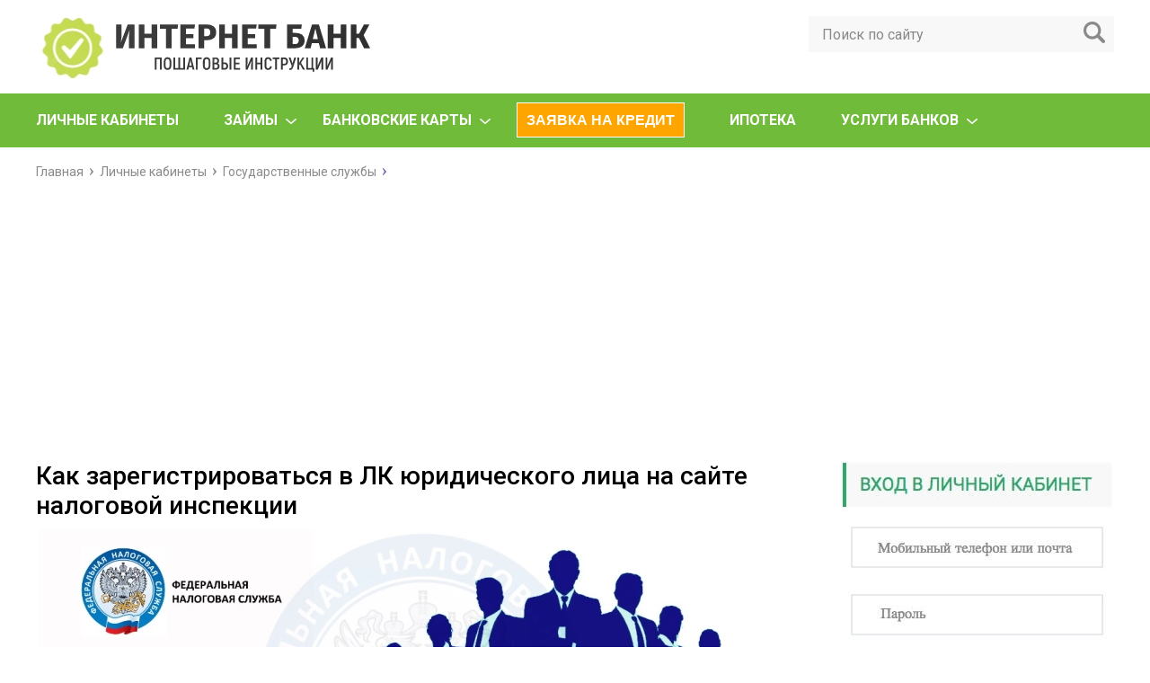

--- FILE ---
content_type: text/html; charset=utf-8
request_url: https://www.google.com/recaptcha/api2/aframe
body_size: 271
content:
<!DOCTYPE HTML><html><head><meta http-equiv="content-type" content="text/html; charset=UTF-8"></head><body><script nonce="IbWFNtafJGJ9OX7RxYMKRw">/** Anti-fraud and anti-abuse applications only. See google.com/recaptcha */ try{var clients={'sodar':'https://pagead2.googlesyndication.com/pagead/sodar?'};window.addEventListener("message",function(a){try{if(a.source===window.parent){var b=JSON.parse(a.data);var c=clients[b['id']];if(c){var d=document.createElement('img');d.src=c+b['params']+'&rc='+(localStorage.getItem("rc::a")?sessionStorage.getItem("rc::b"):"");window.document.body.appendChild(d);sessionStorage.setItem("rc::e",parseInt(sessionStorage.getItem("rc::e")||0)+1);localStorage.setItem("rc::h",'1765296867342');}}}catch(b){}});window.parent.postMessage("_grecaptcha_ready", "*");}catch(b){}</script></body></html>

--- FILE ---
content_type: text/css
request_url: https://cabinet-bank.ru/wp-content/themes/cabinet/style.css
body_size: 26710
content:
/*
Theme Name:  Marafon
Description: Markup by <a href="http://www.sdelaysite.com/">Andrey Morkovin</a>
Author: Andrey Morkovin
*/
/* Normalize & reset  
===================================================================================================*/
html,body,div,span,applet,object,iframe,h1,h2,h3,h4,h5,h6,p,blockquote,pre,a,abbr,acronym,address,big,cite,code,del,dfn,em,img,ins,kbd,q,s,samp,small,strike,strong,sub,sup,tt,var,b,u,i,center,dl,dt,dd,ol,ul,li,fieldset,form,label,legend,table,caption,tbody,tfoot,thead,tr,th,td,article,aside,canvas,details,embed,figure,figcaption,footer,header,hgroup,menu,nav,output,ruby,section,summary,time,mark,audio,video{margin:0;padding:0;border:0;font-size:100%;vertical-align:baseline;font-weight:normal;}html{font-family:sans-serif;-ms-text-size-adjust:100%;-webkit-text-size-adjust:100%}article,aside,details,figcaption,figure,footer,header,hgroup,main,nav,section,summary{display:block}audio,canvas,progress,video{display:inline-block;vertical-align:baseline}audio:not([controls]){display:none;height:0}[hidden],template{display:none}a{background:transparent}a:active,a:hover{outline:0}abbr[title]{border-bottom:1px dotted}b,strong{font-weight:bold}dfn{font-style:italic}mark{background:#ff0;color:#000}small{font-size:80%}sub,sup{font-size:75%;line-height:0;position:relative;vertical-align:baseline}sup{top:-0.5em}sub{bottom:-0.25em}img{border:0}svg:not(:root){overflow:hidden}figure{margin:1em 40px}hr{-moz-box-sizing:content-box;box-sizing:content-box;height:0}pre{overflow:auto}code,kbd,pre,samp{font-family:monospace,monospace;font-size:1em}button,input,optgroup,select,textarea{color:inherit;font:inherit;margin:0}button{overflow:visible}button,select{text-transform:none}button,html input[type="button"],input[type="reset"],input[type="submit"]{-webkit-appearance:button;cursor:pointer}button[disabled],html input[disabled]{cursor:default}button::-moz-focus-inner,input::-moz-focus-inner{border:0;padding:0}input{line-height:normal}input[type="checkbox"],input[type="radio"]{box-sizing:border-box;padding:0}input[type="number"]::-webkit-inner-spin-button,input[type="number"]::-webkit-outer-spin-button{height:auto}[type="search"]{-webkit-appearance:textfield;-moz-box-sizing:content-box;box-sizing:content-box}input[type="search"]::-webkit-search-cancel-button,input[type="search"]::-webkit-search-decoration{-webkit-appearance:none}fieldset{border:1px solid silver;margin:0 2px;padding:.35em .625em .75em}textarea{overflow:auto;vertical-align:top}optgroup{font-weight:bold}input:focus,button:focus,select:focus,textarea:focus{outline:none}table{border-collapse:collapse;border-spacing:0}
/* end normalize & reset */
body {
	font: 16px/24px 'Roboto', sans-serif;
	background: #fff;
}
#main {
	overflow: hidden;
	position: relative;
	min-width: 303px;
}
p {
	margin: 0 0 25px 0;
}
a {
	text-decoration: none;
	color: #8b8ce7;
	transition: color ease-out 0.8s;
}
a:hover {
	text-decoration: underline;
	color: #6969b3;
	transition: color ease;
}
ul li {
	list-style: none;
}
.aligncenter,
div.aligncenter {
	display: block;
	margin-left: auto !important;
	margin-right: auto !important;
}
.alignleft {
	float: left;
}
img.alignleft,
div.alignleft {
	margin: 5px 15px 5px 0 !important;
}
.alignright {
	float: right;
}
img.alignright,
div.alignright {
	margin: 5px 0 5px 15px !important;
}
.wrapper {
	clear: both;
	width: 1200px;
	margin: 0 auto;
}
.content .single a {
	color:blue;
	text-decoration:underline;
}
.content .single a:hover {
	color:red;
	text-decoration:none;
}
.wrapper:after {
	content: '';
	display: block;
	clear: both;
	visibility: hidden;
}
.content-wrapper:after {
	content: '';
	display: block;
	clear: both;
	visibility: hidden;
}
.content {
	float: left;
	width: calc(75% - 45px);
	min-height: 700px;
	text-align:left;
}
.content:after {
	content: '';
	display: block;
	clear: both;
	visibility: hidden;
}
.tac {
	clear: both;
	text-align: center;
}
.btn {
	display: inline-block;
	padding: 10px 40px;
	background: none;
	text-align: center;
	color: #fff;
	font-size: 16px;
	line-height: normal;
	transition: easy;
	background-color: #6969b3;
}
.btn:hover {
	text-decoration: none;
	background: #8b8ce7;
	color: #fff;
}
.link {
	color: #010101;
}
.link:hover {
	color: #6969b3;
	text-decoration: none;
	border-bottom: 1px solid rgba(105, 105, 179, 0.2);
}
/* Header 
===================================================================================================*/
.header {
	padding-top: 12px;
	margin-bottom: 15px;
}
.header:after {
	content: '';
	display: block;
	clear: both;
	visibility: hidden;
}
.m-nav .slide-out-close {
	display: none;
}
.main-box .slide-out-open {
	display: none;
}
.logo {
	margin-bottom: 10px;
	float: left;
}
.search-form {
	margin: 6px 0 16px 0;
	float: right;
	position: relative;
	height: 40px;
	width: 340px;
	box-sizing: border-box;
	background: #f8f8f8;
}
.search-form .search-form__field {
	width: 100%;
	height: 40px;
	font-size: 16px;
	line-height: normal;
	border: none;
	padding: 0 45px 0 15px;
	box-sizing: border-box;
	background: none;
	color: #333;
}
.search-form .search-form__field::-webkit-input-placeholder {
	color: #8a8a8a;
}
.search-form .search-form__field::-moz-placeholder {
	color: #8a8a8a;
}
.search-form .search-form__field:-moz-placeholder {
	color: #8a8a8a;
}
.search-form .search-form__field:-ms-input-placeholder {
	color: #8a8a8a;
}
.search-form .search-form__button {
	position: absolute;
	right: 0;
	top: 0;
	border: none;
	width: 45px;
	height: 36px;
	box-sizing: border-box;
	text-indent: -9999px;
	background: url([data-uri]) center no-repeat;
}
.main-menu {
	clear: both;
	background: #6969b3;
	padding: 20px 1000%;
	margin: 0 -1000%;
}
.main-menu:after {
	content: '';
	display: block;
	clear: both;
	visibility: hidden;
}
.main-menu__inner {
	position: relative;
}
.main-menu__inner .menu-arrow {
	background: url([data-uri]) no-repeat;
	width: 12px;
	height: 6px;
	text-indent: -9999px;
	position: absolute;
	right: 29px;
	top: 8px;
	z-index: 1;
}
.main-menu__list.main-menu__list_m{
	display: none;
}
.main-menu__list > .current-post-parent > a {
	font-weight: bold;
}
.main-menu__list > li {
	float: left;
	padding-right: 50px;
	font-size: 16px;
	line-height: 20px;
	position: relative;
}
.main-menu__list > li > a,
.main-menu__list > li > span {
	position: relative;
	z-index: 101;
	color: #fff;
	font-weight:700;
}
.main-menu__list > li > a:hover,
.main-menu__list > li > span:hover {
	text-decoration: none;
	border-bottom: 1px solid rgba(255, 255, 255, 0.5);
}
.main-menu__list > li > span {
	font-weight: bold;
}
.main-menu__list > li > span:hover {
	border-bottom: 0;
}
.main-menu__list > li > ul {
	/*2*/
	display: none;
	position: absolute;
	left: 0;
	top: 0;
	padding-top: 40px;
	z-index: 10;
	width: 180px;
}
.main-menu__list > li > ul > .current-post-parent a {
	background: #6969b3;
}
.main-menu__list > li > ul > li {
	font-size: 16px;
	line-height: 20px;
}
.main-menu__list > li > ul > li > a,
.main-menu__list > li > ul > li > span {
	display: block;
	color: #fff;
	padding: 12px 10px;
	background: #5a5aa1;
	border-bottom: 1px solid #6969b3;
}
.main-menu__list > li > ul > li > a:hover,
.main-menu__list > li > ul > li > span:hover {
	text-decoration: none;
	background: #6969b3;
}
.main-menu__list > li > ul > li > span {
	background: #6969b3;
}
.add-menu__toggle {
	background: #5a5aa1 url([data-uri]) center no-repeat;
	width: 60px;
	height: 60px;
	position: absolute;
	right: 0;
	top: -60px;
	text-indent: -9999px;
	cursor: pointer;
}
.add-menu {
	position: absolute;
	right: 0;
	top: 40px;
	z-index: 1000;
	width: 180px;
}
.add-menu > ul {
	display: none;
}
.add-menu > ul > .current-post-parent a {
	background: #6969b3;
}
.add-menu > ul > li {
	font-size: 16px;
	line-height: 20px;
}
.add-menu > ul > li > a,
.add-menu > ul > li > span {
	display: block;
	color: #fff;
	padding: 12px 10px;
	background: #5a5aa1;
	border-bottom: 1px solid #6969b3;
}
.add-menu > ul > li > a:hover,
.add-menu > ul > li > span:hover {
	text-decoration: none;
	background: #6969b3;
}
.add-menu > ul > li > span {
	background: #6969b3;
}
.slider li {
	display: none;
}
.slider li .slider__item:last-child .slider-text__title,
.slider li .slider__item:nth-child(3) .slider-text__title {
	font-size: 14px;
	line-height: 20px;
}
.slider .bx-wrapper li,
.slider li:first-child {
	display: block;
}
.slider {
	position: relative;
	margin-bottom: 20px;
}
.slider .bx-pager {
	text-align: center;
	margin-top: 20px;
}
.slider .bx-pager-item {
	display: inline-block;
}
.slider .bx-pager-item:last-child {
	margin-right: 0;
}
.slider .bx-pager-item a {
	width: 15px;
	height: 15px;
	display: block;
	text-indent: -9999px;
	background: #e5e5e5;
	border-radius: 50%;
	margin-right: 10px;
}
.slider .bx-pager-item a:hover {
	background: #6969b3;
}
.slider .bx-pager-item .active {
	background: #6969b3;
}
.slider__item {
	position: relative;
	overflow: hidden;
	float: left;
}
.slider__img {
	vertical-align: bottom;
}
.slider-text {
	position: absolute;
	left: 0;
	bottom: 0;
	box-sizing: border-box;
	width: 100%;
	padding: 0 15px 15px 15px;
	background: rgba(0, 0, 0, 0);
	background: -moz-linear-gradient(top, rgba(0, 0, 0, 0) 0%, rgba(0, 0, 0, 0.5) 100%);
	background: -webkit-gradient(left top, left bottom, color-stop(0%, rgba(0, 0, 0, 0)), color-stop(100%, rgba(0, 0, 0, 0.5)));
	background: -webkit-linear-gradient(top, rgba(0, 0, 0, 0) 0%, rgba(0, 0, 0, 0.5) 100%);
	background: -o-linear-gradient(top, rgba(0, 0, 0, 0) 0%, rgba(0, 0, 0, 0.5) 100%);
	background: -ms-linear-gradient(top, rgba(0, 0, 0, 0) 0%, rgba(0, 0, 0, 0.5) 100%);
	background: linear-gradient(to bottom, rgba(0, 0, 0, 0) 0%, rgba(0, 0, 0, 0.5) 100%);
	filter: progid:DXImageTransform.Microsoft.gradient(startColorstr='#000000', endColorstr='#000000', GradientType=0);
}

.bx-wrapper {margin:0 auto;}

.post-info_slider {
	margin-bottom: 15px;
}
.post-info__cat {
	display: inline-block;
	margin-right: 15px;
	font-size: 12px;
	line-height: 15px;
	margin-bottom: 5px;
	position: relative;
	z-index: 101;
}
.post-info__cat a {
	display: block;
	background: #9187c4;
	padding: 5px 12px;
	color: #fff;
}
.post-info__cat a:hover {
	text-decoration: none;
	background: #6969b3;
	color: #fff;
}
.post-info__time {
	font-size: 12px;
	line-height: 15px;
	color: #fff;
	display: inline-block;
	padding-left: 25px;
	position: relative;
}
.post-info__time:after {
	position: absolute;
	content: '';
	left: 0;
	top: -2px;
	width: 17px;
	height: 17px;
	background: url([data-uri]) no-repeat;
}
.slider-text__title {
	font-size: 16px;
	line-height: 20px;
	position: relative;
}
.slider-text__title a {
	color: #fff;
	font-weight: 500;
}
.slider-text__title a:hover {
	text-decoration: none;
	color: #fff;
	border-bottom: 1px solid rgba(255, 255, 255, 0.5);
}
.slider-text__title a:after {
	position: absolute;
	content: '';
	left: 0;
	top: 0;
	width: 100%;
	height: 100%;
}
.m-nav .social-icon {
	display: none;
}
/* Home *
===================================================================================================*/
.title {
	background: #f8f8f8;
	border-left: 4px solid #6969b3;
	padding: 12px 15px;
	margin-bottom: 30px;
	font-size: 20px;
	line-height: 25px;
	color: #6969b3;
}
.title_recommended{
	background: none;
}
.posts {
	overflow: hidden;
	display: flex;
    flex-wrap: wrap;
}
.posts .posts__item {
	position: relative;
	overflow: hidden;
	margin-bottom: 30px;
}
.posts_home .posts__item {
	float: left;
	width: 400px;
	margin: 13px;
}
.posts_home .posts__item:nth-child(odd) {
	clear: both;
/* 	margin-right: 50px; */
}
.posts__item-img {
	position: relative;
	margin-bottom: 8px;
}
.posts__item-img img {
	vertical-align: bottom;
}
.posts__item-img .post-cat {
	position: relative;
	z-index: 1;
}
.post-info.post-info_loop {
	position: absolute;
	left: 0;
	bottom: 0;
	width: 100%;
	box-sizing: border-box;
	margin-bottom: 0;
	padding: 20px;
	background: rgba(0, 0, 0, 0);
	background: -moz-linear-gradient(top, rgba(0, 0, 0, 0) 0%, rgba(0, 0, 0, 0.5) 100%);
	background: -webkit-gradient(left top, left bottom, color-stop(0%, rgba(0, 0, 0, 0)), color-stop(100%, rgba(0, 0, 0, 0.5)));
	background: -webkit-linear-gradient(top, rgba(0, 0, 0, 0) 0%, rgba(0, 0, 0, 0.5) 100%);
	background: -o-linear-gradient(top, rgba(0, 0, 0, 0) 0%, rgba(0, 0, 0, 0.5) 100%);
	background: -ms-linear-gradient(top, rgba(0, 0, 0, 0) 0%, rgba(0, 0, 0, 0.5) 100%);
	background: linear-gradient(to bottom, rgba(0, 0, 0, 0) 0%, rgba(0, 0, 0, 0.5) 100%);
	filter: progid:DXImageTransform.Microsoft.gradient(startColorstr='#000000', endColorstr='#000000', GradientType=0);
}
.posts__item-title {
	font-size: 16px;
	line-height: 21px;
	margin-bottom: 20px;
}
.posts__item-title a {
	color: #010101;
}
.posts__item-title a:hover {
	color: #6969b3;
	text-decoration: none;
	border-bottom: 1px solid rgba(105, 105, 179, 0.2);
}
.posts__item-title a:after {
	position: absolute;
	content: '';
	left: 0;
	top: 0;
	width: 400px;
	height: 250px;
	z-index: 0;
}
.posts__item-content {
	font-size: 14px;
	line-height: 20px;
	color: #666666;
}
.more {
	overflow: hidden;
	padding-bottom: 30px;
	text-align: center;
	font-size: 16px;
	line-height: 21px;
	color: #6969b3;
}
.more span {
	border-bottom: 1px dashed #6969b3;
	cursor: pointer;
}
.more span:hover {
	border-bottom: 0;
}
.slider-posts-wrap li {
	display: none;
}
.slider-posts-wrap .bx-wrapper li,
.slider-posts-wrap li:first-child {
	display: block;
}
.slider-posts-wrap {
	background: #f0edfc;
	margin-bottom: 40px;
	overflow: hidden;
	padding: 9px;
	position: relative;
}
.slider-posts-wrap .bx-prev,
.slider-posts-wrap .bx-next {
	position: absolute;
	left: 0;
	top: 41px;
	display: block;
	width: 26px;
	height: 65px;
	text-indent: -9999px;
	background-color: #fff;
	border: 1px solid #e9e5ff;
	box-sizing: border-box;
	background-image: url([data-uri]);
	background-position: center;
	background-repeat: no-repeat;
}
.slider-posts-wrap .bx-prev:hover,
.slider-posts-wrap .bx-next:hover {
	background-color: #6969b3;
	background-image: url([data-uri]);
	border: 1px solid #6969b3;
}
.slider-posts-wrap .bx-next {
	left: auto;
	right: 0;
	background-image: url([data-uri]);
}
.slider-posts-wrap .bx-next:hover {
	background-image: url([data-uri]);
}
.slider-posts-wrap .bx-pager {
	text-align: center;
	margin-top: 20px;
}
.slider-posts-wrap .bx-pager-item {
	display: inline-block;
}
.slider-posts-wrap .bx-pager-item:last-child {
	margin-right: 0;
}
.slider-posts-wrap .bx-pager-item a {
	width: 15px;
	height: 15px;
	display: block;
	text-indent: -9999px;
	background: #e5e5e5;
	border-radius: 50%;
	margin-right: 10px;
}
.slider-posts-wrap .bx-pager-item a:hover {
	background: #6969b3;
}
.slider-posts-wrap .bx-pager-item .active {
	background: #6969b3;
}
.slider-posts li {
	position: relative;
	overflow: hidden;
}
.slider-posts__img {
	position: relative;
	margin-bottom: 8px;
}
.slider-posts__img img {
	vertical-align: bottom;
}
.post-info_slider-posts {
	position: absolute;
	left: 0;
	bottom: 0;
	box-sizing: border-box;
	width: 100%;
	padding: 0 15px 15px 18px;
	background: rgba(0, 0, 0, 0);
	background: -moz-linear-gradient(top, rgba(0, 0, 0, 0) 0%, rgba(0, 0, 0, 0.5) 100%);
	background: -webkit-gradient(left top, left bottom, color-stop(0%, rgba(0, 0, 0, 0)), color-stop(100%, rgba(0, 0, 0, 0.5)));
	background: -webkit-linear-gradient(top, rgba(0, 0, 0, 0) 0%, rgba(0, 0, 0, 0.5) 100%);
	background: -o-linear-gradient(top, rgba(0, 0, 0, 0) 0%, rgba(0, 0, 0, 0.5) 100%);
	background: -ms-linear-gradient(top, rgba(0, 0, 0, 0) 0%, rgba(0, 0, 0, 0.5) 100%);
	background: linear-gradient(to bottom, rgba(0, 0, 0, 0) 0%, rgba(0, 0, 0, 0.5) 100%);
	filter: progid:DXImageTransform.Microsoft.gradient(startColorstr='#000000', endColorstr='#000000', GradientType=0);
}
.slider-posts__title {
	font-size: 14px;
	line-height: 20px;
}
.slider-posts__title a {
	color: #010101;
}
.slider-posts__title a:hover {
	color: #6969b3;
	text-decoration: none;
	border-bottom: 1px solid rgba(105, 105, 179, 0.2);
}
.slider-posts__title a:after {
	position: absolute;
	content: '';
	left: 0;
	top: 0;
	width: 100%;
	height: 100%;
}
.description {
	border-top: 4px solid #6969b3;
	padding: 30px 1000%;
	margin: 0 -1000%;
	font-size: 14px !important;
	line-height: 19px !important;
	color: #666666;
}
.description__title {
	color: #6969b3;
	font-size: 20px !important;
	line-height: 25px !important;
	font-weight: bold !important;
}
/* Sidebar *
===================================================================================================*/
.sidebar {
	float: right;
	width: 25.3%;
	background: #fff;
}
.sidebar .section {
	margin-bottom: 25px;
	overflow: hidden;
}
.sidebar-menu {
	margin-bottom: 30px;
}
.sidebar-menu .title {
	margin-bottom: 0;
}
.sidebar-menu > ul > .current-menu-item > .menu-arrow:before,
.sidebar-menu > ul > .current-menu-item > .menu-arrow:after {
	background: #85ece7;
}
.sidebar-menu > ul > .current-post-parent > a {
	background: #6969b3;
	color: #fff;
}
.sidebar-menu > ul > .current-post-parent > .menu-arrow:before,
.sidebar-menu > ul > .current-post-parent > .menu-arrow:after {
	background: #85ece7;
}
.sidebar-menu > ul li.active > a {
	background: #6969b3;
	color: #fff;
}
.sidebar-menu > ul > li {
	font-size: 18px;
	line-height: 22px;
	position: relative;
}
.sidebar-menu > ul > li:hover .menu-arrow:before,
.sidebar-menu > ul > li:hover .menu-arrow:after {
	background: #85ece7;
}
.sidebar-menu > ul > li:hover > a,
.sidebar-menu > ul > li:hover > span {
	background: #6969b3;
	color: #fff;
	text-decoration: none;
}
.sidebar-menu > ul > li .menu-arrow {
	position: absolute;
	width: 20px;
	height: 20px;
	cursor: pointer;
	right: 8px;
	top: 17px;
	text-indent: -9999px;
	z-index: 101;
	box-sizing: border-box;
}
.sidebar-menu > ul > li .menu-arrow:hover {
	border: 1px solid #85ece7;
}
.sidebar-menu > ul > li .menu-arrow:before,
.sidebar-menu > ul > li .menu-arrow:after {
	position: absolute;
	content: '';
	left: 50%;
	top: 50%;
	margin-left: -1px;
	margin-top: -6px;
	width: 2px;
	height: 12px;
	background: #6969b3;
}
.sidebar-menu > ul > li .menu-arrow:after {
	margin-left: -6px;
	margin-top: -1px;
	width: 12px;
	height: 2px;
	background: #6969b3;
}
.sidebar-menu > ul > li .menu-arrow.active:before {
	display: none;
}
.sidebar-menu > ul > li .menu-arrow.active:after {
	background: #85ece7;
}
.sidebar-menu > ul > li > a,
.sidebar-menu > ul > li > span {
	display: block;
	padding: 15px 25px 15px 15px;
	border-bottom: 1px solid #e0e0e0;
	color: #666666;
	position: relative;
	z-index: 1;
	transition: easy;
}
.sidebar-menu > ul > li > span {
	background: #6969b3;
	color: #fff;
}
.sidebar-menu > ul > li > .ul_block {
	display: block;
}
.sidebar-menu > ul > li > ul {
	/*2*/
	display: none;
	background: #f8f8f8;
	padding: 20px;
}
.sidebar-menu > ul > li > ul > .current-post-parent a {
	color: #8b8ce7;
}
.sidebar-menu > ul > li > ul > li {
	font-size: 14px;
	line-height: 19px;
	padding-bottom: 5px;
}
.sidebar-menu > ul > li > ul > li:last-child {
	padding-bottom: 0;
}
.sidebar-menu > ul > li > ul > li > a,
.sidebar-menu > ul > li > ul > li > span {
	color: #8c8c8c;
}
.sidebar-menu > ul > li > ul > li > a:hover,
.sidebar-menu > ul > li > ul > li > span:hover {
	color: #8b8ce7;
	text-decoration: none;
}
.sidebar-menu > ul > li > ul > li > span {
	color: #8b8ce7;
}
.sidebar-menu > ul > li > ul > li > span:hover {
	border-bottom: 0;
}
.section-posts {
	overflow: hidden;
}
.section-posts__item {
	position: relative;
	margin-bottom: 20px;
}
.section-posts__item-title {
	font-size: 16px;
	line-height: 21px;
	margin-bottom: 10px;
}
.section-posts__item-title a {
	color: #010101;
	font-weight: 500;
}
.section-posts__item-title a:hover {
	color: #6969b3;
	text-decoration: none;
	border-bottom: 1px solid rgba(105, 105, 179, 0.2);
}
.section-posts__item-title a:after {
	position: absolute;
	content: '';
	left: 0;
	top: 0;
	width: 300px;
	height: 180px;
}
.section-posts__item-text {
	font-size: 14px;
	line-height: 20px;
	color: #666666;
	margin-bottom: 12px;
}
.post-info__time_popular.post-info__time, .post-info__time_single {
	color: #8a8a8a;
}
.post-info__time_popular.post-info__time:after, .post-info__time_single:after {
	background: url([data-uri]) no-repeat;
}
/* Crumbs *
===================================================================================================*/
.breadcrumbs {
	overflow: hidden;
	padding: 0 0 10px 0;
}
.breadcrumbs li {
	display: inline-block;
	position: relative;
	margin-right: 14px;
	padding-bottom: 3px;
	font-size: 14px;
	line-height: 18px;
	color: #8a8a8a;
}
.breadcrumbs li:after {
	position: absolute;
	content: '';
	background: url([data-uri]) no-repeat;
	width: 4px;
	height: 8px;
	top: 5px;
	right: -11px;
}
.breadcrumbs li:last-child:after {
	background: url([data-uri]) no-repeat;
}
.breadcrumbs li a {
	text-decoration: none;
	color: #8a8a8a;
}
.breadcrumbs li a:hover {
	border-bottom: 1px solid rgba(138, 138, 138, 0.2);
	text-decoration: none;
}
/* Category *
===================================================================================================*/
.cat-children {
	overflow: hidden;
	margin-bottom: 20px;
}
.cat-children__item {
	display: inline-block;
	font-size: 15px;
	line-height: 19px;
	margin: 0 10px 10px 0;
}
.cat-children__item a {
	display: block;
	padding: 8px 20px;
	border: 1px solid #dadada;
	color: #8a8a8a;
}
.cat-children__item a:hover {
	text-decoration: none;
	background: #6969b3;
	color: #fff;
}
.cat-posts {
	overflow: hidden;
}
.cat-posts .posts__item:nth-child(2n+3) {
	margin-right: 0;
}
.cat-posts .posts__item:nth-child(2n+4) {
	/* clear: both; */
	margin: 13px;
}
.cat-posts.cat-posts_ajax .posts__item:nth-child(odd) {
	/* clear: both;
	margin-right: 20px;*/
	margin: 13px;
}
.cat-posts.cat-posts_ajax .posts__item:nth-child(even) {
	clear: none;
	margin-right: 0;
}
.posts__item_first .posts__item-title a:after {
	width: 855px;
	height: 389px;
}
.posts__item_second {
	/*float: left;*/
	width: 400px;
	margin-right: 40px;
}
.post-info__comment {
	font-size: 13px;
	line-height: 13px;
	color: #fff;
	display: inline-block;
	position: relative;
	margin-right: 15px;
	background: #9187c4;
	padding: 5px 8px;
	z-index: 101;
}
.post-info__comment:after {
	position: absolute;
	bottom: -5px;
	left: 0;
	width: 0;
	height: 0;
	content: '';
	z-index: 0;
	border-width: 8px 10px 0px 0;
	border-style: solid;
	border-color: rgba(0, 0, 0, 0) #9187c4 rgba(0, 0, 0, 0) rgba(0, 0, 0, 0);
	-moz-transform: rotate(180deg);
	-ms-transform: rotate(180deg);
	-webkit-transform: rotate(180deg);
	-o-transform: rotate(180deg);
	transform: rotate(180deg);
}
/* Single * 
===================================================================================================*/
.single {
	overflow: hidden;
}
.single table {
	margin: 20px 0;
}
.single th,
.single td {
	padding: 6px 10px;
	border: 1px solid #d0d8db;
}
.single #ya-site-results td {
	border: none;
}
.single .title-img {
	position: relative;
	overflow: hidden;
	max-width: 660px;
	margin: 0 auto 20px auto;
	box-sizing: border-box;
}
.single .title-img:before {
	position: absolute;
	content: '';
	left: 10%;
	top: 13%;
	width: 80%;
	height: 74%;
	background: rgba(0, 0, 0, 0.5);
	z-index: 2;
}
.single .title-img:after {
	position: absolute;
	content: '';
	left: 5%;
	top: 5%;
	width: 90%;
	height: 90%;
	background: rgba(255, 255, 255, 0.4);
	z-index: 1;
}
.single .title-img img {
	vertical-align: bottom;
}
.single .title-img .single__title {
	position: absolute;
	top: 50%;
	left: 50%;
	margin-left: -265px;
	transform: translateY(-50%);
	text-align: center;
	font-size: 40px;
	line-height: 45px;
	font-weight: 500;
	color: #fff;
	box-sizing: border-box;
	width: 100%;
	max-width: 530px;
	z-index: 3;
}
.single h1,
.single h2,
.single h3,
.single h4,
.single h5,
.single h6 {
	margin: 20px 0 10px;
	font-weight: 500;
}
.single h1 span,
.single h2 span,
.single h3 span,
.single h4 span,
.single h5 span,
.single h6 span {
	font-weight: 500;
}
.single h1 {
	font-size: 28px;
	line-height: 33px;
	margin-top: 0 !important;
}
.single h2 {
	font-size: 24px;
	line-height: 29px;
}
.single h3 {
	font-size: 22px;
	line-height: 27px;
}
.single h4 {
	font-size: 20px;
	line-height: 25px;
}
.single h5 {
	font-size: 19px;
	line-height: 24px;
}
.single h6 {
	font-size: 18px;
	line-height: 23px;
}
.single blockquote {
	padding: 30px 30px 30px 78px;
	margin: 20px 0;
	background: #f8f8f8 url("/wp-content/uploads/2018/05/info.png") 11px no-repeat;
	min-height: 25px;
	font-size: 16px;
	line-height: 23px;
	color: #114160;
	font-weight: 500;
	background-size: 55px;
	border: 2px solid #75F172;
    border-radius: 8px;
	
}




.single blockquote p:last-child {
	margin-bottom: 0;
}
.single ul {
	margin: 20px 0;
}
.single ul li {
	overflow: hidden;
	min-height: 22px;
	list-style: none;
	padding: 0 0 20px 30px;
	position: relative;
}
.single ul li:last-child {
	padding-bottom: 0;
}
.single ul li:before {
	position: absolute;
	content: '';
	left: 0;
	top: 6px;
	width: 8px;
	height: 8px;
	background: #6969b3;
}
.single ul li ol,
.single ul li ul {
	margin-bottom: 0;
}
.single ul li ol li:last-child,
.single ul li ul li:last-child {
	padding-bottom: 0;
}
.single ol {
	padding: 20px 0;
	counter-reset: li;
	list-style: none;
}
.single ol li {
	overflow: hidden;
	background: none;
	position: relative;
	padding: 0 0 20px 35px;
}
.single ol li:last-child {
	padding-bottom: 5px;
}
.single ol li:before {
	content: counters(li, ".");
	counter-increment: li;
	position: absolute;
	left: 0;
	top: 0;
	width: 24px;
	height: 24px;
	background: #6969b3;
	font-size: 16px;
	line-height: 24px;
	color: #fff;
	text-align: center;
	font-weight: bold;
}
.single ol li ol,
.single ol li ul {
	margin-bottom: 0;
}
.single ol li ol li:last-child,
.single ol li ul li:last-child {
	padding-bottom: 5px;
}
.single ol li ol li:before,
.single ol li ul li:before {
	font-size: 12px;
	line-height: 24px;
}

.single ul.author-post {
	display: flex;
	flex-wrap: wrap;
	justify-content: space-between;
}

.single ul.author-post li {
	padding: 0;
	width: calc(33% - 10px);
	margin-bottom: 32px
}

@media screen and (max-width: 719px) {
	.single ul.author-post li {
		/*width: calc(50% - 10px);*/
		width: 100%;
	}
}

.single ul.author-post li a {
	text-decoration: none;
	color: #000;
}

.single ul.author-post li:before {
	content: none;
}

.author-postdate {margin: 8px 0 4px; font-size: 13px; color: gray;}

hr {
	background-color: #efefef;
   border: 0;
   height: 2px;
   margin: 40px 0;
}


.single #toc_container {
	width: 100%;
	background: none;
	border: 0;
	margin: 5px 0 25px 0;
}
.single #toc_container .toc_title {
	background: #f8f8f8;
	border-left: 4px solid #6969b3;
	padding: 12px 15px;
	margin-bottom: 30px;
	font-size: 20px;
	line-height: 25px;
	color: #6969b3;
}
.single #toc_container > ul {
	text-align: left;
	font-size: 16px;
	line-height: 20px;
}
.single #toc_container > ul > li {
	padding: 0 0 16px 0;
	background: none !important;
	position: relative;
}
.single #toc_container > ul > li:last-child {
	padding-bottom: 0;
}
.single #toc_container > ul > li:before {
	display: none;
}
.single #toc_container > ul > li a {
	color: #666666;
	border-bottom: 1px dashed rgba(102, 102, 102, 0.5);
	text-decoration: none;
}
.single #toc_container > ul > li a:hover {
	color: #6969b3;
	text-decoration: none;
	border-bottom: 1px dashed rgba(105, 105, 179, 0.2);
}
.single #toc_container > ul > li a .toc_number {
	font-size: 16px;
	line-height: 16px;
	color: #666666;
	font-weight: bold;
	margin-right: 3px;
}
.single #toc_container > ul > li a .toc_number:after {
	content: '.';
}
.single #toc_container > ul > li > ul {
	margin: 8px 0 0 17px;
}
.single #toc_container > ul > li > ul > li {
	position: relative;
	padding-bottom: 8px;
	padding-left: 15px;
	background: none !important;
}
.single #toc_container > ul > li > ul > li:last-child {
	padding-bottom: 0;
}
.single #toc_container > ul > li > ul > li:before {
	display: none;
}
.single img {
	max-width: 100%;
	height: auto;
	vertical-align: bottom;
}
.single iframe {
	max-width: 100%;
}
.single .wp-caption {
	text-align: center;
	margin-bottom: 20px;
	max-width: 100%;
	overflow: hidden;
	position: relative;
}
.single .wp-caption-text {
	text-align: center;
	padding: 8px 20px;
	color: #6969b3;
	font-style: italic;
}
.breadcrumbs.breadcrumbs_single {
	padding: 8px 20px;
	background: #f8f8f8;
	width: 100%;
	box-sizing: border-box;
}
.post-meta {
	margin: 15px 0;
	padding: 20px 0 25px 0;
	color: #666666;
	font-size: 14px;
	line-height: 16px;
}
.post-meta:after {
	content: '';
	display: table;
	clear: both;
}
.post-rating {
	float: left;
	margin-top: 5px;
}
.post-rating__title,
.post-share__title {
	margin-bottom: 4px;
}
.post-ratings img {
	vertical-align: middle;
	padding: 0 5px 0 0 !important;
}
.post-ratings .post-ratings-text {
	position: relative;
	top: 5px;
}
.post-share {
	float: right;
	text-align: center;
}
.yarpp-related {
	overflow: hidden;
	margin-bottom: 30px;
}
.related {display: flex; flex-wrap: wrap;}
.related li {
	overflow: hidden;
	/*float: left;*/
	width: 190px;
	position: relative;
	margin-right: 20px;
	font-size: 13px;
	line-height: 18px;
}
.related li:last-child {
	margin-right: 0;
}
.related li a {
	color: #010101;
	font-size: 15px;
}
.related li a:hover {
	color: #6969b3;
	text-decoration: none;
	border-bottom: 1px solid rgba(105, 105, 179, 0.2);
}
.related li a:after {
	position: absolute;
	content: '';
	left: 0;
	top: 0;
	z-index: 2;
	width: 100%;
	height: 100%;
}
.related__item-img {
	position: relative;
	margin-bottom: 7px;
}
.related__item-img:after {
	position: absolute;
	content: '';
	left: 0;
	top: 0;
	width: 190px;
	height: 120px;
	background: rgba(0, 0, 0, 0);
	background: -moz-linear-gradient(top, rgba(0, 0, 0, 0) 60%, rgba(0, 0, 0, 0.5) 100%);
	background: -webkit-gradient(left top, left bottom, color-stop(60%, rgba(0, 0, 0, 0)), color-stop(100%, rgba(0, 0, 0, 0.5)));
	background: -webkit-linear-gradient(top, rgba(0, 0, 0, 0) 60%, rgba(0, 0, 0, 0.5) 100%);
	background: -o-linear-gradient(top, rgba(0, 0, 0, 0) 60%, rgba(0, 0, 0, 0.5) 100%);
	background: -ms-linear-gradient(top, rgba(0, 0, 0, 0) 60%, rgba(0, 0, 0, 0.5) 100%);
	background: linear-gradient(to bottom, rgba(0, 0, 0, 0) 60%, rgba(0, 0, 0, 0.5) 100%);
	filter: progid:DXImageTransform.Microsoft.gradient(startColorstr='#000000', endColorstr='#000000', GradientType=0);
}
.related__item-img img {
	vertical-align: bottom;
}
.related__item-img .related__item-cat {
	position: absolute;
	left: 10px;
	bottom: 10px;
	font-size: 10px;
	line-height: 13px;
	z-index: 101;
	border-bottom: 0;
	max-width: 85%;
}
.related__item-img .related__item-cat > a {
	background: #8b8ce7;
	display: block;
	padding: 4px 10px;
	color: #fff;
}
.related__item-img .related__item-cat > a:hover {
	text-decoration: none;
	background: #6969b3;
	color: #fff;
	border-bottom: 0;
}
/* Comments *
===================================================================================================*/
.respond__title {
	font-size: 20px;
    line-height: 24px;
    color: #000;
    margin-bottom: 25px;
    position: relative;
    padding: 17px 23px 18px 23px;
    background-color: #ffde33;
    box-shadow: 1px 1px 0 #e1cc5d;
    border-radius: 3px;
}
.respond__title:after {
	position: absolute;
	content: '';
	left: 0;
	top: 0;
	width: 36px;
	height: 36px;
	background: url(images/ask-question1.png) no-repeat;
	display:none;
}
.respond {
	clear: both;
	margin-bottom: 30px;
	overflow: hidden;
}
.respond input,
.respond textarea {
	color: #333;
	box-sizing: border-box;
	background-color: #f8f8f8;
	font-size: 14px;
	line-height: normal;
	border: none;
}
.respond input::-webkit-input-placeholder {
	color: #8a8a8a;
}
.respond input::-moz-placeholder {
	color: #8a8a8a;
}
.respond input:-moz-placeholder {
	color: #8a8a8a;
}
.respond input:-ms-input-placeholder {
	color: #8a8a8a;
}
.respond textarea::-webkit-input-placeholder {
	color: #8a8a8a;
}
.respond textarea::-moz-placeholder {
	color: #8a8a8a;
}
.respond textarea:-moz-placeholder {
	color: #8a8a8a;
}
.respond textarea:-ms-input-placeholder {
	color: #8a8a8a;
}
.respond-form .respond-form__site {
	margin-right: 0;
}
.respond-form__field {
	width: 31.3%;
	padding: 11px;
	box-sizing: border-box;
	float: left;
	margin: 0 3% 15px 0;
}
.respond-form__textarea {
	width: 100%;
	padding: 11px;
	margin-bottom: 15px;
}
.respond-form .respond-form__button {
	display: inline-block;
	padding: 10px 40px;
	background: none;
	text-align: center;
	color: #fff;
	font-size: 16px;
	line-height: normal;
	transition: easy;
	background-color: #6969b3;
}
.respond-form .respond-form__button:hover {
	text-decoration: none;
	background: #8b8ce7;
	color: #fff;
}
.comment-title {
	font-size: 20px;
    line-height: 24px;
    color: #000;
    margin-bottom: 25px;
    position: relative;
    padding: 17px 23px 18px 23px;
    background-color: #ffde33;
    box-shadow: 1px 1px 0 #e1cc5d;
    border-radius: 3px;

}
.comment-title:after {
	position: absolute;
	content: '';
	left: 0;
	top: 0;
	width: 36px;
	height: 32px;
	background: url(images/comments-title-icon.png) no-repeat;
	display:none;
}
.commentlist .comment {
	font-size: 14px;
	margin-bottom: 15px;
	color: #000;
	padding: 25px 21px;
	border-bottom: 1px solid #6969b3;
}
.commentlist .comment .gravatar {
	float: left;
	margin-right: 24px;
}
.commentlist .comment .gravatar img {
	border-radius: 50%;
}
.commentlist .comment p {
	margin-bottom: 15px;
}
.commentlist .comment .cauthor {
	margin-bottom: 10px;
}
.commentlist .comment .fn,
.commentlist .comment .fn a {
	font-size: 16px;
	line-height: 19px;
	color: #000;
	font-weight: bold;
}
.commentlist .comment .comment_date {
	font-size: 14px;
	line-height: 18px;
	color: #666666;
}
.commentlist .comment .reply a {
	text-decoration: none;
	color: #6969b3;
	border: 1px solid #6969b3;
	display: inline-block;
	padding: 3px 17px;
	border-radius: 3px;
}
.commentlist .comment .reply a:hover {
	text-decoration: none;
	background: #6969b3;
	color: #fff;
}
.commentlist .children {
	margin-left: 20px;
}
.commentlist .comment_content {
	padding-left: 75px;
}
/* Footer *     	
===================================================================================================*/
.footer {
	background: #383838;
	margin: 0 -1000%;
	padding: 0 1000% 0 1000%;
}
.footer-logo {
	float: left;
	margin-bottom: 20px;
	padding-top: 25px;
}
.footer-nav {
	float: right;
	margin-top: 18px;
}
.footer-nav ul {
	overflow: hidden;
}
.footer-nav ul li {
	float: left;
	margin-right: 20px;
	padding-bottom: 2px;
	margin-bottom: 10px;
	font-size: 14px;
	line-height: 18px;
}
.footer-nav ul li:last-child {
	margin-right: 0;
}
.footer-nav ul li a {
	text-decoration: none;
	color: #fff;
	border-bottom: 1px solid rgba(255, 255, 255, 0.5);
}
.footer-nav ul li a:hover {
	color: #8b8ce7;
	border-bottom: 0;
}
.footer-nav ul li span {
	color: #8b8ce7;
}
.footer-bottom {
	clear: both;
	background: #6969b3;
	margin: 0 -1000%;
	padding: 10px 1000%;
	overflow: hidden;
}
.copy {
	font-size: 12px;
	line-height: 16px;
	color: #feffff;
	float: left;
	margin-top: 10px;
}
.social-icon {
	float: right;
}
.social-icon a {
	width: 32px;
	height: 32px;
	display: block;
	float: left;
	text-indent: -9999px;
	margin-right: 12px;
	border-radius: 50%;
}
.social-icon a:last-child {
	margin-right: 0;
}
.social-icon .ok {
	background: url([data-uri]) no-repeat;
}
.social-icon .ok:hover {
	background: url([data-uri]) no-repeat;
}
.social-icon .yt {
	background: url([data-uri]) no-repeat;
}
.social-icon .yt:hover {
	background: url([data-uri]) no-repeat;
}
.social-icon .fb {
	background: url([data-uri]) no-repeat;
}
.social-icon .fb:hover {
	background: url([data-uri]) no-repeat;
}
.social-icon .gp {
	background: url([data-uri]) no-repeat;
}
.social-icon .gp:hover {
	background: url([data-uri]) no-repeat;
}
.social-icon .tw {
	background: url([data-uri]) no-repeat;
}
.social-icon .tw:hover {
	background: url([data-uri]) no-repeat;
}
.social-icon .in {
	background: url([data-uri]) no-repeat;
}
.social-icon .in:hover {
	background: url([data-uri]) no-repeat;
}
.social-icon .vk {
	background: url([data-uri]) no-repeat;
}
.social-icon .vk:hover {
	background: url([data-uri]) no-repeat;
}
#up {
	width: 0;
	height: 0;
	border: 10px solid transparent;
	border-bottom-color: #9187c4;
	border-top: 0;
	position: fixed;
	margin-left: 1060px;
	top: 78%;
	cursor: pointer;
	z-index: 100;
	text-indent: -9999px;
	display:none !important;
}
#up:hover {
	border-bottom-color: #6969b3;
}
#up:hover:before {
	border: 1px solid #6969b3;
}
#up:before {
	position: absolute;
	content: '';
	left: -21px;
	top: -16px;
	width: 40px;
	height: 40px;
	border: 1px solid #8b8ce7;
}
.menu-overlay {
	position: absolute;
	top: 0;
	right: 0;
	bottom: 0;
	left: 0;
	display: none;
	z-index: 99;
	text-indent: -9999px;
}
.js-nav .menu-overlay {
	display: block;
	background: rgba(255, 255, 255, 0.5);
}


/* Таблица 8 авг 2020  *     	
===================================================================================================*/
.tabs {
   width: 100%;
   margin-bottom: 24px;
}

/* Стили для списка вкладок */
.tab-header {
   padding-left: 0;
   display: flex;
   align-items: stretch;
   justify-content: flex-start;
   margin: 0;
}

/* Стили для вкладки */
.tab-header__item {
	display: -webkit-flex;
	display: -moz-flex;
	display: -ms-flex;
	display: -o-flex;
	display: flex;
   align-items: center;
   padding: 10px 20px;
   margin-right: 4px;
   cursor: pointer;
   color: #fff;
   background-color: #5dc666;
   border: 4px solid #5dc666;
   border-bottom: none;
   text-align: center;
   border-radius: 12px 12px 0 0;
   font-weight: 500;
} 
.tab-header__item:hover {background-color: #5bb278; border-color: #5bb278}
.tab-header__item:last-child {margin-right: 0;}

/* Стили для активной вкладки */
.tab-header__item.active {
   color: #000;
   background-color: #fff;
   position: relative;
   border-color: #5dc666;
}

.tab-header__item.active:after {
	content: '';
	display: block;
	position: absolute;
	width: 100%;
	height: 4px;
	background-color: #fff;
	bottom: -4px;
	left: 0;
}

/* Стиль для списка контейнеров с содержимым вкладок */
.tabs-content {
   padding: 0;
   margin: 0;
	max-height: 344px;
	overflow: hidden;
}

.tabs.open .tabs-content {max-height: initial;}
.tabs.open .tabs-open {display: none;}

/* Стили для контейнера с содержимым вкладки */
.tab-content__item {
	display: none;
	border: 4px solid #5dc666;
}

/* Стили для активного контейнера вкладки */
.tab-content__item.active {
   display: block;
}

.tabs-open {display: block; background-color: #5dc666; text-align: center; padding: 16px 0 16px; font-weight: 500; color: #fff; cursor: pointer;}
.tabs-open:hover {background-color: #5bb278;}
.tabs .tabs-content h3 {text-align: center; font-size: 18px; color: #2a566b; margin: 30px 0 20px;}
.offeritem {display: -webkit-flex; display: -moz-flex; display: -ms-flex; display: -o-flex; display: flex; position: relative; background-color: #fff; padding: 16px 20px; justify-content: space-between; margin-bottom: 8px; border-bottom: 2px solid #e7e7e7;}
.offeritem.dropdown {flex-wrap: wrap;}
.offeritem:last-child {margin-bottom: 0;}
.offeritem-ribbon {display: inline-block; position: absolute; color: #fff; top: 8px; left: -8px; font-size: 13px; line-height: 1; padding: 3px 8px;}
.offeritem-img {display: flex; width: calc(18% - 20px); margin-right: 20px; align-items: center; justify-content: center; flex-direction: column;}
.offeritem-title {margin-bottom: 4px; font-size: 14px; font-weight: bold;}
.offeritem-img img {width: 100%; max-width: 120px;}
.offeritem-info {width: calc(60% - 20px); margin-right: 20px; display: -webkit-flex; display: -moz-flex; display: -ms-flex; display: -o-flex; display: flex; border-right: 1px dashed #e6e6e6;}
.offeritem.dropdown .offeritem-info {width: calc(50% - 20px);}
.offeritem-info__line {display: flex; flex-direction: column; width: calc(33.33% - 20px); min-height: 100%; flex-shrink: 0; align-items: center; justify-content: center; padding: 0 10px; border-left: 1px dashed #e6e6e6;}
.offeritem.dropdown .offeritem-info__line {width: calc(50% - 20px);}
.offeritem-info.three-col .offeritem-info__line {}
.offeritem-info.four-col .offeritem-info__line {width: calc(25% - 20px);}
.offeritem-info__line p {margin-bottom: 0; color: #111; text-align: center; font-size: 16px; line-height: 1.3; font-weight: bold;}
.offeritem-info__line p span {display: block; color: #8a8a8a; font-size: 14px; padding: 6px 0; font-weight: normal; }
.offeritem-btn {width: 22%; display: flex; flex-direction: column; justify-content: center;}
.content .offeritem-btn a {display: block; width: 100%; text-align: center; background-color: #ffdd2d; border-radius: 4px; padding: 12px; box-sizing: border-box; text-decoration: none!important; color: #000000;}
.content .offeritem-btn a:hover {background-color: #ffce2d!important; color: #000000!important;}
.content .offeritem-btn p {margin-bottom: 0; font-size: 12px; text-align: center; color: #7f8c8d;}
.offeritem-open {display: block; width: 46px; height: 46px; position: relative; border: 1px solid #e7e7e7; border-radius: 4px; margin-top: 1px; cursor: pointer;}
.offeritem-open:after {content: ''; position: absolute; border: 6px solid transparent; border-top: 6px solid #092d4b; left: 17px; top: 21px;}
.offeritem-open.active:after {border: 6px solid transparent; border-bottom: 6px solid #092d4b; left: 15px; top: 12px;}
.offeritem-drop {width: 100%; max-height: 0; overflow: hidden;}
.offeritem-open.active + .offeritem-drop {max-height: initial; border-top: 2px dashed #e7e7e7; margin: 20px 0; padding-top: 24px;}
.dti {display: flex; justify-content: space-between; border-bottom: 1px solid #e7e7e7; padding: 12px;}
.dti:last-child {border-bottom: 0}
.dti-left, .dti-right {width: 50%; box-sizing: border-box; padding-right: 20px;}
.dti-left {font-weight: bold;}

.single .tabs-content ul {margin: 0;}
.single .tabs-content ul li {padding: 0 0 8px; text-align: center;}
.single .tabs-content ul li:before {content: none;}
.single .tabs-content .offeritem-info__line ul li span {display: block; font-size: 13px; line-height: 1; color: #8A8a8a;}

.carditem {background-color: #fff; position: relative; padding: 24px; margin-bottom: 8px; border-bottom: 2px solid #e7e7e7;}
.carditem:last-child, .carditem.fav {border-bottom: none;}
.carditem.fav{position: relative; background-color: #092d4b; padding: 48px 32px;}
.carditem-alert {position: absolute; color: #092d4b; background-color: #ffdd2d; font-size: 13px; font-weight: bold; padding: 4px 24px; top: 0px;}
.carditem-content {width: calc(100% - 250px); float: left; margin-bottom: 20px;}
.carditem-subtitle {color: #8a8a8a; font-size: 14px; padding: 6px 0 2px; margin-bottom: 0;}
.fav .carditem-subtitle {color: #fff; opacity: 0.7}
.carditem-title {font-size: 24px; line-height: 29px; font-weight: bold; margin-bottom: 12px;}
.fav .carditem-title {color: #fff;}
.single .carditem ul {margin: 0;}
.single .carditem ul li {text-align: left; font-size: 14px; padding-bottom: 0; padding-left: 0; color: #8a8a8a;}
.single .carditem.fav ul li {color: #fff; opacity: 0.7}
.single .carditem ul li:before {content: none;}
.carditem-list {display: flex; width: calc(100% - 250px); float: left;}
.list-item {width: 25%; box-sizing: border-box; border-left: 2px solid #eaeaea; padding-left: 12px;}
.fav .list-item {border-left: 2px solid rgba(255,255,255, 0.2);}
.list__text {font-size: 14px; color: #8a8a8a;}
.fav .list__text {color: #fff; opacity: 0.7}
.list__value {font-size: 16px; font-weight: bold;}
.fav .list__value {color: #fff;}
a.carditem-creditka {float: right; width: 230px;}
a.carditem-creditka img {width: 100%; border-radius: 6px; box-shadow: 0 10px 10px -10px rgba(0,0,0, 0.6); transition: 0.2s ease-out;}
a.carditem-creditka:hover img {transform: translateY(-10px); box-shadow: 0 20px 20px -10px rgba(0,0,0, 0.2)}
.content .carditem a.carditem-btn {float: right; width: 230px; text-align: center; background-color: #ffdd2d; border-radius: 4px; padding: 12px; box-sizing: border-box;text-decoration: none!important; color: #000000;}
.content .carditem a.carditem-btn:hover {background-color: #ffce2d!important;}
.clear {clear: both;}

@media screen and (max-width: 767px) {
	.tab-header {flex-direction: column; background-color: #5dc666;}
	.tab-header__item {margin-right: 0; border: 0; border-radius: 0; border-bottom: 2px solid #fff; color: #fff; padding: 10px 16px; }
	.tab-header__item.active {border-bottom: 2px solid #ffffff; color: #ffffff; background-color: orange;}
	.tabs-content {max-height: 1200px}
	.offeritem {flex-direction: column; padding: 0px 20px 10px;}
	.offeritem-ribbon {position: initial; margin: 10px auto 0; font-size: 14px;}
	.carditem .offeritem-ribbon {margin: 0 auto 20px;}
	.offeritem-img, .offeritem-info, .offeritem-btn {width: 100%; margin: 0 0 12px 0}
	.offeritem-img {margin-top: 24px;}
	.offeritem-img img {max-width: 150px;}
	.offeritem-img img.offeritem-creditka {max-width: 240px; border-radius: 10px;}
	.offeritem-info {flex-direction: column; border: 0;}
	.offeritem-info__line, .offeritem-info.four-col .offeritem-info__line {width: 100%; padding: 0; border: 0;}
	.offeritem-info__line p span {display: inline-block;}
	.content .offeritem-btn a {margin: 0 auto 8px; width: 200px;}
	.single .tabs-content ul {/*display: none;*/ padding: 20px 16px 8px; background-color: #f8f8f8; border-radius: 8px; margin: 0 -8px;}
	.offeritem.dropdown .offeritem-info__line, .offeritem.dropdown .offeritem-info {width: 100%;}
	.offeritem-open {background-color: #f5f5f5; border: 2px solid #f5f5f5; width: 150px; text-align: center; line-height: 32px; margin: 0 auto; color: gray; border-radius: 24px; font-size: 14px; height: 32px;}
	.offeritem-open:after {border: 5px solid transparent; border-top: 5px solid #80809d; left: auto; top: 13px; right: 15px; }
	.offeritem-open.active {display: none;}
	.offeritem-open:before {content: 'Подробнее';}
	.dti {flex-direction: column;}
	.dti-left, .dti-right {width: 100%;}
	.offeritem-drop {margin: 8px 0!important; padding-top: 8px!important; }

	/* Скрываем описание карточки на телефонах */
	.single .tabs-content ul, .single .fav ul {display: none;} 

	.carditem {text-align: center;}
	.carditem.fav {text-align: center; padding: 0 32px 32px;}
	.carditem-alert {position: inherit; display: inline-block; margin: 0 auto 16px; border-radius: 0 0 12px 12px;}
	a.carditem-creditka {float: inherit; width: 100%; }
	a.carditem-creditka img {width: 80%; margin: 0 auto; display: block;}
	.carditem-content {width: 100%; float: inherit; margin-top: 16px;}
	.carditem-subtitle, .carditem-title {text-align: center;}
	.single .carditem ul li {line-height: 1.3; margin-bottom: 8px;}
	.carditem-list {width: 100%; flex-direction: column; float: inherit; margin-bottom: 16px;}
	.content .carditem a.carditem-btn {float: inherit; display: block; width: 80%; margin: 0 auto;}
	.list-item {float: inherit; width: 100%; border-left: 0; padding-left: 0; box-sizing: border-box; display: flex; flex-direction: row-reverse; justify-content: space-between; }
	.list-item {border-bottom: 2px dotted #e4e4e4; margin-bottom: 8px; padding-bottom: 8px;}
	.fav .list-item {border-left: 0; border-bottom: 2px dotted rgba(255, 255, 255, 0.2); margin-bottom: 8px; padding-bottom: 8px;}
}

/* Калькулятор 6 авг 2020  *     	
===================================================================================================*/
.sl{display: block; background-color: #5dc666; padding: 24px; background-image: url(images/Russian-green.png); background-position: center -250px; background-size: cover; background-repeat: no-repeat;}
.sl h2 {color: #fff; text-align: center; margin-bottom: 20px; margin-top: 0px; text-transform: uppercase; font-weight: normal;}
.sl-form {background-color: #fff; padding: 24px 40px;}
.sl input {font-size: 22px; margin-bottom: 32px; padding: 6px 10px; border: 2px solid #e8e9eb; width: 100%; box-sizing: border-box;}
.sl-sum {width: 60%; float: left;}
.sl-date {display: none; width: 36%; float: left; margin-left: 4%;}
.sl-date.active {display: block;}
.sl-label {color: #8a8a8a; font-size: 14px; margin-bottom: 8px;}
.sumValue, .dateValue {font-size: 20px; margin: 0px 0 30px; background-color: #f8f8f8; line-height: 42px; padding: 0 12px; border-left: 2px solid #e8e9eb;}
.sumValue span, .dateValue span {font-size: 24px;}
.sl-subtitles {color: #8a8a8a; font-size: 14px; padding-top: 12px; display: flex; justify-content: space-between;}
.sl-button {width: 28%; border: none; box-shadow: none; padding: 12px 0; background-color: #ffdd2d; border-radius: 4px; margin: 20px auto 0; display: block;}
.sl-button:hover {background-color: #ffce2d}

/* Страница с формой 6 авг 2020  *     	
===================================================================================================*/
.fw {display: block; width: 100%; box-sizing: border-box; max-width: 960px; margin: 10px auto 40px; border: 4px solid #5dc666; padding: 40px; background-image: url(images/Russian.png); background-position: center -250px; background-size: cover; background-repeat: no-repeat; }
.fw * {box-sizing: border-box;}
.gerb {width: 233px; height: 50px; background-repeat: no-repeat; background-size: cover; margin: 20px auto 0;background-image: url(images/gerb.png);}
.cre-header h1 {text-align: center; font-size: 30px; text-transform: uppercase; margin: 32px 0 0px; color: #051945;}
.separator {display: block; height: 4px; background-color: #051945 /*#e8e8e8*/; margin: 40px 0;}
.col12 {width:100%; padding: 0 10px; float: left;}
.col9 {width:75%; padding: 0 10px; float: left;}
.col8 {width:calc(100%/12*8); padding: 0 10px; float: left;}
.col6 {width:50%; padding: 0 10px; float: left;}
.col4 {width:calc(100% / 3); padding: 0 10px; float: left;}
.col3 {width:25%; padding: 0 10px; float: left;}
.cre-form label {display: block; color: #8a8a8a; font-size: 14px; margin-bottom: 4px;}
.cre-form .radio-wrap label {display: inline-block; font-size: 18px; color: #000; margin-bottom: 0;}
.cre-form input[type="text"], .cre-form input[type="date"], .cre-form input[type="number"], .cre-form input[type="email"], .cre-form input[type="tel"] {width: 100%; background-color: #e8f0f7; border: 1px solid #e8f0f7; border-radius: 5px; height: 50px; margin-bottom: 20px; padding: 0 12px;}
.cre-form input[type="text"]:valid, .cre-form input[type="date"]:valid, .cre-form input:valid   {background-color: #fff; border-color: #5dc666;}
/*.cre-form input[type="text"]:invalid, .cre-form input[type="date"]:invalid {background-color: #fff; border-color: red;}*/
.cre-form input::placeholder,
.cre-form ::-webkit-datetime-edit-month-field,
.cre-form ::-webkit-datetime-edit-day-field,
.cre-form ::-webkit-datetime-edit-year-field {color: #8da6bb; }
.cre-form input[type="date"] {-webkit-appearance: none; }
.cre-form input[type="date"]::-webkit-inner-spin-button, .cre-form input[type="date"]::-webkit-calendar-picker-indicator {display: none; -webkit-appearance: none; }
.cre-form :valid::-webkit-datetime-edit-month-field,
.cre-form :valid::-webkit-datetime-edit-day-field,
.cre-form :valid::-webkit-datetime-edit-year-field {color: #000;}
.select {width: 100%; position: relative; height: 50px; margin-bottom: 20px;}
.select select {height: 50px; border: 1px solid #5dc666; border-radius: 5px; padding: 0 12px; -webkit-appearance: none; -moz-appearance: none; appearance: none; font-family: inherit; display: block; width: 100%; background-color: #fff;}
.select select:focus, .select select:hover, .cre-form input:focus, .cre-form input:hover {background-color: #fff; border-color: #d3dfea;}
.select:after {content: ""; display: block; border-style: solid; border-width: 6px 5px 0 5px; border-color: #000 transparent transparent transparent; pointer-events: none; position: absolute; top: 50%; right: 1rem; z-index: 1; margin-top: -3px;}
.radio-wrap {display: flex; background-color: rgba(232, 240, 247, 0.3); border-radius: 4px;}
.half {width: 50%; line-height: 50px; padding: 0 10px;}
.radio-wrap label:before {content: ''; display: inline-block; margin-left: 5px; width: 22px; height: 22px; -webkit-border-radius: 11px; border-radius: 11px; background: #e8f0f7; border: none; margin-right: 10px; transform: translateY(4px); -webkit-transition: 0.2s; -o-transition: 0.2s; transition: 0.2s; box-sizing: border-box; cursor: pointer;}
.cre-form input[type=radio], .cre-form input[type=checkbox] {display: none;}
.cre-form input[type=radio]:checked + label:before {background-color: white; border: 6px solid #5dc666;}
.cre-form .cre-checkbox:before {content: ''; display: inline-block; margin-right: 10px; transform: translateY(4px); width: 24px; height: 24px; border-radius: 4px; border: 2px solid #0e1113; box-sizing: border-box; }
.cre-form input[type=checkbox]:checked + label:before {background-color: #5dc666; border-color: #5dc666; -webkit-background-size: cover; background-size: cover; background-image: url([data-uri]); }
label.cre-checkbox {text-align: center;font-size: 20px; color: #000;}
label.cre-checkbox a {color: #5dc666;}

/* Избранный микрозайм */
.ret {display: block; width: 100%; background-color: #092D4B; padding: 36px 24px 24px; box-sizing: border-box; margin: 24px 0 8px; position: relative; background-image: url(images/bg-fav.png); background-position: bottom; -webkit-background-size: cover;
background-size: cover;}
.ret-topper {display: block; text-align: center; position: absolute; top: -9px; width: calc(100% - 48px);}
.ret-topper span {background-color: #E91E63; padding: 5px 20px 5px; color: #fff; font-weight: bold; position: relative;}
.ret-topper span:after {content: ''; border: 6px solid transparent; border-bottom: 6px solid #BF104C; border-left: 6px solid #BF104C; position: absolute; right: -12px; top: 0px;}
.ret-topper span:before {content: ''; border: 6px solid transparent; border-bottom: 6px solid #BF104C; border-right: 6px solid #BF104C; position: absolute; left: -12px; top: 0px;}
.ret .carditem-list {float: initial;}
.ret-content {display: flex; justify-content: space-around; align-items: center; padding: 20px; width: 100%; box-sizing: border-box; background-color: #fff; box-shadow: 0 3px 3px rgba(0,0,0,0.2); position: relative; z-index: 2;}
.ret-btn {display: block; text-transform: uppercase; transform: translateY(-4px); background-color: #ffdd2d; width: 230px; margin: 0 auto; text-align: center; background-color: #ffdd2d; border-radius: 0 0 4px 4px; padding: 16px 12px 12px; box-sizing: border-box; text-decoration: none!important; color: #000000!important; transition: 0.3s;}
.ret-btn:hover {background-color: #ffce2d; transform: translateY(0px); transition: 0.3s;}
.ret-logo img {max-width: 160px}

/* Кнопки */
.mybtn {margin: 20px 0 32px; text-align: center;}
.content .single .mybtn a {min-width: 230px; display: inline-block; text-align: center; background-color: #ffdd2d; border-radius: 4px; padding: 12px 24px; box-sizing: border-box; text-decoration: none!important; color: #000000; -webkit-transition: 0.2s; -o-transition: 0.2s; transition: 0.2s;}
.content .single .mybtn a:hover {background-color: #ffce2d!important; color: #000!important;}
.content .single .mybtn.w100 a {display: block;}

@media screen and (max-width: 767px) {
	.sl {padding: 32px 10px 10px;}
	.sl-form {background-color: #fff; padding: 24px 16px; border-radius: 8px;}
	.sl-sum {width: 100%; float: inherit;}
	.sl-date {width: 100%; float: inherit; margin-left: 0%; margin-top: 28px;}	
	.sl-button {width: 100%;}
	.fw{padding: 10px 6px 24px;}
	.gerb {width: 162px; height: 32px;}
	.cre-header h1 {font-size: 24px; line-height: 1.4; margin: 14px 0 0px;}
	.separator {height: 2px; margin: 24px 0;}
	.col3, .col4, .col6, .col8, .col9 {width: 100%;}
	.cre-form .cre-checkbox:before {width: 20px; height: 20px;}
	label.cre-checkbox {text-align: center;font-size: 16px;}
	.ret-topper {top: 27px; z-index: 3}
	.ret-btn {transform: translateY(0px); border-radius: 4px; padding: 12px}
	.ret-content {flex-direction: column; box-shadow: none; padding-bottom: 0; }
	.ret-logo {margin: 20px auto;}
	.ret-btn-wrap {display: block; background-color: #fff; padding-bottom: 24px;}
}

/*Кнопка ЛК март 2021*/
a.lkbtn {
	display: block;
	max-width: 450px;
	margin: 20px auto 28px;
	border-radius: 4px;
	border: 3px solid rgba(255,255,255,0.2);
	background-color: #ffa500;	/*цвет кнопки*/
	text-align: center;
	color: #fff!important;
	font-size: 20px;
	text-transform: uppercase;
	letter-spacing: 0.25px;
	text-decoration: none!important;
	position: relative;
	overflow: hidden;
	transition: 0.4s;
	box-shadow: 0px 0px 0px 0px #002904;
}

a.lkbtn span{
	font-weight: 700;
}
a.lkbtn span.span-one {display: block; padding: 16px 60px; position: relative;}
a.lkbtn span.span-one:before {
	content: url(/images/left-icon.svg);
	display: block;
	position: absolute;
	width: 42px;
	left: 24px;
	top: 16px;
}

a.lkbtn span.span-one:after {
	content: url(/images/right-icon.svg);
	display: block;
	position: absolute;
	width: 36px;
	right: 24px;
	top: 16px;
}

a.lkbtn:hover {
	background-color: #5dc666; /*цвет при наведении кнопки*/
	transform: translateY(-8px);
	box-shadow: 0px 8px 28px -20px #002904;
}
a.lkbtn:before {
	content: '';
	display: block;
	height: 140px;
	width: 80px;
	background-color: rgba(255,255,255,0.2);
	position: absolute;
	top: 0;
   left: -120px;
	transform: skewX(-30deg);
	transition: 0.4s;
}

a.lkbtn:hover:before {
	left: calc(100% + 120px);
}

@media screen and (max-width: 540px) {
	a.lkbtn div {padding: 18px 60px;}
	a.lkbtn span {line-height: 1.35;}
	a.lkbtn span.span-one:before {left: 18px; top: calc(50% - 12px);}
	a.lkbtn span.span-one:after {right: 18px; top: calc(50% - 12px);}
}




/* Media queries  *     	
===================================================================================================*/
@media screen and (min-width: 1023px) {
	
	.main-menu__list > li:hover > ul {
		display: block;
	}
	.main-menu__list > li:hover > .menu-arrow {
		background: url([data-uri]) center no-repeat;
	}
}
@media screen and (max-width: 1023px) {
	.wrapper {
		width: 96%;
	}
	.header {
		margin: 0;
		padding: 12px 0 0 0;
	}
	.main-box{
		position: relative;
	}
	.main-box {
		border-top: 50px solid #6969B3;
		margin: 0 -1000%;
		padding: 15px 1000% 0 1000%;
		position: relative;
	}
	.content {
		width: 100%;
		box-sizing: border-box;
		float: none;
	}
	
	.post .posts__item, .posts_home .posts__item:nth-child(odd), .posts_home .posts__item, .posts__item_second {
		margin: 13px;
    	width: calc(50% - 26px);
	}
	

.menu-item-940 a, .menu-item-2383 a, .menu-item-2391 a, .menu-item-2397 a, .menu-item-2406 a, .menu-item-2413 a, .menu-item-2420 a, .menu-item-2427 a, .menu-item-2434 a, .menu-item-2442 a, .menu-item-2450 a, .menu-item-2457 a, .menu-item-2464 a, .menu-item-2471 a, .menu-item-2478 a, .menu-item-2520 a, .menu-item-2628 a, .menu-item-2672 a, .menu-item-2865 a, .menu-item-2913 a, .menu-item-2960 a, .menu-item-3006 a, .menu-item-3051 a, .menu-item-3087 a, .menu-item-3122 a, .menu-item-3223 a, .menu-item-3251 a, .menu-item-3313 a, .menu-item-3339 a, .menu-item-3371 a, .menu-item-3430 a, .menu-item-3459 a, .menu-item-3494 a, .menu-item-3505 a, .menu-item-3531 a, .menu-item-3557 a, .menu-item-3585 a, .menu-item-3617 a, .menu-item-3708 a, .menu-item-3888 a, .menu-item-3921 a, .menu-item-3965 a, .menu-item-3996 a, .menu-item-4298 a, .menu-item-4923 a, .menu-item-4931 a, .menu-item-5233 a, .menu-item-5674 a, .menu-item-6119 a, .menu-item-6484 a, .menu-item-6496 a, .menu-item-7705 a, .menu-item-7715 a, .menu-item-7715 a, .menu-item-7736 a
	{
    color: #ffffff;
    font-weight: 400;
    background-color: orange;
    padding: 10px;
    border: 1px solid #ffffff;
}
	
	
	
	
	.js-nav .m-nav {
		left: 0;
	}
	.js-nav .content {
		min-height: 2000px;
	}
	.m-nav {
		margin-top: 0;
		height: 100%;
		width: 50%;
		padding: 72px 0 0 0;
		box-sizing: border-box;
		position: absolute;
		left: -53%;
		top: 0;
		z-index: 2000;
		background: #6969b3;
		box-shadow: 1px 1px 15px 0px rgba(0, 0, 0, 0.5);
		-webkit-transition: 0.5s;
		-moz-transition: 0.5s;
		-o-transition: 0.5s;
		transition: 0.5s;
	}
	.m-nav:after {
		content: '';
		display: block;
		clear: both;
		visibility: hidden;
	}
	.main-box .slide-out-open {
		background: url([data-uri]) no-repeat;
		width: 32px;
		height: 22px;
		display: block;
		position: relative;
		top: -50px;
		cursor: pointer;
		text-indent: -9999px;
	}
	.m-nav .slide-out-close {
		background: url([data-uri]) no-repeat;
		width: 24px;
		height: 24px;
		position: absolute;
		right: 23px;
		top: 15px;
		padding: 0;
		cursor: pointer;
		text-indent: -9999px;
		display: block;
	}
	.m-nav .slide-out-close.rotate {
		-moz-transform: rotate(2160deg);
		-ms-transform: rotate(2160deg);
		-webkit-transform: rotate(2160deg);
		-o-transform: rotate(2160deg);
		transform: rotate(2160deg);
		-webkit-transition: -webkit-transform 900ms ease, opacity 500ms ease;
		-moz-transition: -moz-transform 900ms ease, opacity 500ms ease;
		-o-transition: -o-transform 900ms ease, opacity 500ms ease;
		transition: transform 900ms ease, opacity 500ms ease;
	}
	.m-nav .search-form {
		display: block;
		width: 90%;
		float: none;
		margin: 0 auto 25px auto;
	}
	.m-nav .social-icon {
		display: block;
		width: 303px;
		margin: 0 auto 25px auto;
		float: none;
		overflow: hidden;
		text-align: center;
	}
	.m-nav .social-icon a {
		display: inline-block;
		margin-right: 7px;
		float: none;
	}
	.m-nav .social-icon a:last-child {
		margin-right: 0;
	}
	.m-nav .social-icon .vk {
		background: url([data-uri]) no-repeat;
	}
	.m-nav .social-icon .ok {
		background: url([data-uri]) no-repeat;
	}
	.m-nav .social-icon .fb {
		background: url([data-uri]) no-repeat;
	}
	.m-nav .social-icon .tw {
		background: url([data-uri]) no-repeat;
	}
	.m-nav .social-icon .gp {
		background: url([data-uri]) no-repeat;
	}
	.m-nav .social-icon .yt {
		background: url([data-uri]) no-repeat;
	}
	.m-nav .social-icon .in {
		background: url([data-uri]) no-repeat;
	}
	.main-menu__list, .add-menu, .sidebar-menu {
		display: none;
	}
	.main-menu__list.main-menu__list_m{
		display: block;
	}
	.main-menu {
		margin: 0;
		padding: 0;
	}
	.main-menu__list > .current-post-parent > a {
		background: #5a5aa1;
	}
	.main-menu__list li {
		float: none;
		border-bottom: 1px solid #5a5aa1;
		font-size: 15px;
		line-height: 19px;
		padding: 0;
	}
	.main-menu__list li > .menu-arrow {
		z-index: 101;
		background: url([data-uri]) center no-repeat;
		width: 21px;
		height: 21px;
		right: 15px;
		top: 8px;
		cursor: pointer;
	}
	.main-menu__list li > .menu-arrow.active {
		background: url([data-uri]) center no-repeat;
	}
	.main-menu__list li > a,
	.main-menu__list li > span {
		text-transform: uppercase;
		display: block;
		padding: 10px 53px 10px 5%;
		border-bottom: 0;
	}
	.main-menu__list li > a:hover,
	.main-menu__list li > span:hover {
		border-bottom: 0;
		background: #5a5aa1;
	}
	.main-menu__list li > span {
		background: #5a5aa1;
	}
	.main-menu__list li > .ul_block {
		display: block;
	}
	.main-menu__list li > ul {
		/*2*/
		position: static;
		padding: 0 0 0 18px;
		margin: 0;
		width: 100%;
		background: #5a5aa1;
		box-sizing: border-box;
	}
	.main-menu__list li > ul > .current-post-parent a {
		font-weight: bold;
		background: none;
	}
	.main-menu__list li > ul > li {
		border-bottom: 0;
	}
	.main-menu__list li > ul > li > a,
	.main-menu__list li > ul > li > span {
		text-transform: none;
		background: none;
		border-bottom: 0;
		padding: 5px;
	}
	.main-menu__list li > ul > li > a:hover,
	.main-menu__list li > ul > li > span:hover {
		background: none;
	}
	.main-menu__list li > ul > li > span {
		font-weight: bold;
	}
	.add-menu__toggle {
		display: none;
	}
	.add-menu {
		position: static;
		width: 100%;
	}
	.add-menu > ul {
		display: block;
	}
	.add-menu > ul > .current-post-parent a {
		background: #5a5aa1;
		font-weight: bold;
	}
	.add-menu > ul > li {
		border-bottom: 1px solid #5a5aa1;
		font-size: 15px;
		line-height: 19px;
	}
	.add-menu > ul > li > a,
	.add-menu > ul > li > span {
		text-transform: uppercase;
		display: block;
		padding: 10px 53px 10px 5%;
		border-bottom: 0;
		background: none;
	}
	.add-menu > ul > li > a:hover,
	.add-menu > ul > li > span:hover {
		border-bottom: 0;
		background: #5a5aa1;
	}
	.add-menu > ul > li > span {
		background: #5a5aa1;
		font-weight: bold;
	}
	.sidebar-menu .title {
		display: none;
	}
	.sidebar-menu > ul > li {
		border-bottom: 1px solid #5a5aa1;
		font-size: 15px;
		line-height: 19px;
	}
	.sidebar-menu > ul > li > .menu-arrow {
		right: 14px;
		top: 10px;
	}
	.sidebar-menu > ul > li > a,
	.sidebar-menu > ul > li > span {
		text-transform: uppercase;
		display: block;
		padding: 10px 53px 10px 5%;
		border-bottom: 0;
		background: #8b8ce7;
		color: #fff;
	}
	.sidebar-menu > ul > li > a:hover,
	.sidebar-menu > ul > li > span:hover {
		border-bottom: 0;
	}
	.sidebar-menu > ul > li > span {
		background: #5a5aa1;
		font-weight: bold;
	}
	.sidebar-menu > ul > li > ul {
		padding: 10px 10px 10px 20px;
	}
	.sidebar-menu > ul > li > ul > .current-post-parent a {
		font-weight: bold;
	}
	.sidebar-menu > ul > li > ul > li > a,
	.sidebar-menu > ul > li > ul > li span {
		color: #fff !important;
	}
	.sidebar-menu > ul > li > ul > li > span {
		font-weight: bold;
	}
	.sidebar {
		display: none;
	}
	.slider {
		width: 500px;
		margin: 0 auto 20px auto;
	}
	.slider li .slider__item:nth-child(2) {
		clear: both;
	}
	.slider li .slider__item:nth-child(3) {
		clear: both;
	}
	.posts {
		width: 100%;
		margin: 0 auto;
		max-width: 660px;
	}
	.slider-posts-wrap .bx-wrapper {
		margin: 0 auto;
	}
	.related {
		width: 100%;
		margin: 0 auto;
		max-width: 660px;
	}
	.related__item {
		margin-right: 9px;
	}
	.footer .social-icon {
		display: none;
	}
	.copy {
		float: none;
		text-align: center;
	}
}

@media screen and (max-width: 760px) {
	.m-nav {
		width: 80%;
		left: -83%;
	}
	.slider {
		width: 100%;
		max-width: 500px;
	}
	.slider__img {
		width: 100%;
		height: auto;
	}
	.slider li .slider__item:nth-child(3),
	.slider li .slider__item:nth-child(4) {
		width: 50%;
	}
	.posts .posts__item {
		float: none;
		margin-right: 0!important;
		width: 100%;
	}
	.posts__item-img {
		width: 320px;
		margin: 0 auto 8px auto;
	}
	
	.posts .posts__item {
		margin: 12px 0;
	}
	
	.post .posts__item, .posts_home .posts__item:nth-child(odd), .posts_home .posts__item, .posts__item_second {
		width: 100%;
		margin: 12px 0;
	}
	
	
	.posts__item-title a:after {
		left: 50%;
		margin-left: -160px;
	}
	.slider-posts-wrap .bx-wrapper {
		width: 425px !important;
	}
	.slider-posts li {
		width: 210px !important;
	}
	.posts__item_first .posts__item-img {
		width: 100%;
		max-width: 660px;
	}
	.posts__item_first .posts__item-img img {
		max-width: 100%;
		height: auto;
	}
	.posts__item_first .posts__item-title a:after {
		left: 0;
		margin-left: 0;
	}
	.single .title-img .single__title {
		font-size: 25px;
		line-height: 30px;
		width: 100%;
		max-width: 70%;
		margin-left: 0;
		left: 15%;
	}
	.post-meta {
		text-align: center;
	}
	.post-rating {
		float: none;
		margin: 0 0 10px;
	}
	.post-share {
		float: none;
	}
	.related {
		max-width: 322px;
	}
	.related li {
		margin-bottom: 15px;
	}
	.related li:nth-child(odd) {
		clear: both;
		margin-right: 20px;
	}
	.related li:nth-child(even) {
		clear: none;
		margin-right: 0;
	}
	#respond .respond-form__field {
		width: 100%;
		float: none;
	}
	.footer {
		text-align: center;
	}
	.footer-logo {
		float: none;
	}
	.footer-nav {
		float: none;
		margin-top: 0;
	}
	.footer-nav ul{
		display: inline-block;
	}
}
@media screen and (max-width: 480px) {
	.wrapper {
		width: 94%;
	}
	.m-nav {
		width: 100%;
		left: -103%;
	}
	.slider {
		display: none;
	}
	.logo {
		max-width: 100%;
		height: auto;
	}
	.posts__item-img {
		width: 100%;
	/*	max-width: 320px;*/
	}
	.posts__item-img img {
		max-width: 100%;
		height: auto;
	}
	.slider-posts-box {
		position: relative;
		margin-bottom: 15px;
		background: #f0edfc;
		padding: 10px;
	}
	.slider-posts-box .bx-wrapper {
		position: static;
	}
	.slider-posts-wrap {
		width: 206px;
		padding: 0;
		overflow: hidden;
		margin: 0 auto;
		background: none;
		position: static;
	}
	.slider-posts-wrap .bx-pager {
		display: none;
	}
	.slider-posts-wrap .bx-prev {
		left: 0;
	}
	.slider-posts-wrap .bx-next {
		right: 0;
	}
	.posts__item_first .posts__item-title a:after {
		width: 445px;
		height: 201px;
	}
	.single .title-img .single__title {
		font-size: 18px;
		line-height: 22px;
	}
	.single blockquote {
		background: #f8f8f8;
		padding: 15px;
	}
	.related {justify-content: space-between;}
	.related li {
		float: none;
		margin-right: 0;
		width: calc(50% - 10px);
	}
	.related li:nth-child(odd) {
		margin-right: 0px;
	}

	#respond {
		padding: 12px;
	}
	.cat-posts .posts__item:nth-child(2n+4) {
		margin: 12px 0;
	}
	.footer-logo {
		max-width: 100%;
		height: auto;
	}
}

#toc_container ul li{
	padding: 0 0 20px 0;
}
#toc_container ul li:before{
	display: none;
}


.rekl1, .rekl2, .rekl3, .rekl4, .rekl5, .rekl6 {
border: 2px solid red;
    border-radius: 8px;
}
.post-info__time {display:none;}

.footable_parent table.foo-table.vertical_centered tbody>tr>td {text-align: center !important;}
.footable.table * {margin: 0;}







#menu-item-940 a, #menu-item-2383 a, #menu-item-2391 a, #menu-item-2397 a, #menu-item-2406 a, #menu-item-2413 a, #menu-item-2420 a, #menu-item-2427 a, #menu-item-2434 a, #menu-item-2442 a, #menu-item-2450 a, #menu-item-2457 a, #menu-item-2464 a, #menu-item-2471 a, #menu-item-2478 a, #menu-item-2520 a, #menu-item-2628 a, #menu-item-2672 a, #menu-item-2865 a, #menu-item-2913 a, #menu-item-2960 a, #menu-item-3006 a, #menu-item-3051 a, #menu-item-3087 a, #menu-item-3122 a, #menu-item-3223 a, #menu-item-3251 a, #menu-item-3313 a, #menu-item-3339 a, #menu-item-3371 a, #menu-item-3430 a, #menu-item-3459 a, #menu-item-3494 a, #menu-item-3505 a, #menu-item-3531 a, #menu-item-3557 a, #menu-item-3585 a, #menu-item-3617 a, #menu-item-3708 a, #menu-item-3888 a, #menu-item-3921 a, #menu-item-3965 a, #menu-item-3996 a, #menu-item-4298 a, #menu-item-4923 a, #menu-item-4931 a, #menu-item-5233 a, #menu-item-5674 a, #menu-item-6119 a, #menu-item-6484 a, #menu-item-6496 a, #menu-item-7705 a, #menu-item-7715 a, #menu-item-7736 a
{
    color: #fff;
    font-weight: 700;
    background-color: #ffa500;
    padding: 10px;
    border: 1px solid #fff;
    font-family: "Open Sans","Helvetica Neue",Helvetica,Arial,sans-serif;
}



#menu-item-940 a:hover, #menu-item-2383 a:hover, #menu-item-2391 a:hover, #menu-item-2397 a:hover, #menu-item-2406 a:hover, #menu-item-2413 a:hover, #menu-item-2420 a:hover, #menu-item-2427 a:hover, #menu-item-2434 a:hover, #menu-item-2442 a:hover, #menu-item-2450 a:hover, #menu-item-2457 a:hover, #menu-item-2464 a:hover, #menu-item-2471 a:hover, #menu-item-2478 a:hover, #menu-item-2520 a:hover, #menu-item-2628 a:hover, #menu-item-2672 a:hover, #menu-item-2865 a:hover, #menu-item-2913 a:hover, #menu-item-2960 a:hover, #menu-item-3006 a:hover, #menu-item-3051 a:hover, #menu-item-3087 a:hover, #menu-item-3122 a:hover, #menu-item-3223 a:hover, #menu-item-3251 a:hover, #menu-item-3313 a:hover, #menu-item-3339 a:hover, #menu-item-3371 a:hover, #menu-item-3430 a:hover, #menu-item-3459 a:hover, #menu-item-3494 a:hover, #menu-item-3505 a:hover, #menu-item-3531 a:hover, #menu-item-3557 a:hover, #menu-item-3585 a:hover, #menu-item-3617 a:hover, #menu-item-3708 a:hover, #menu-item-3888 a:hover, #menu-item-3921 a:hover, #menu-item-3965 a:hover, #menu-item-3996 a:hover, #menu-item-4298 a:hover, #menu-item-4923 a:hover, #menu-item-4931 a:hover, #menu-item-5233 a:hover, #menu-item-5674 a:hover, #menu-item-6119 a:hover, #menu-item-6484 a:hover, #menu-item-6496 a:hover, #menu-item-7705 a:hover, #menu-item-7715 a:hover, #menu-item-7736 a:hover
{
color: #ffffff;
     font-weight: 700;
    background-color: orange;
    padding: 10px;
    border: 1px solid #D72D6D;
	box-shadow:0 0 10px 5px #ffffff;
	 font-family: "Open Sans","Helvetica Neue",Helvetica,Arial,sans-serif;
}





#menu-item-939 a {
    color: #ffffff;
    font-weight: 400;
    background-color: orange;
    padding: 10px;
    border: 1px solid #ffffff;
}
 

#footable_1524 th.footable-sortable {text-align:center;}

.sidebar .section-posts-box {display:none;}
#promocabinet {
	border:2px outset red;
	overflow:visible;
}
#moffer {
border:3px dotted #5dc666;
}


.main-menu_sticky-enable .main-menu{
	position: fixed;
	top: 0;
	z-index: 1000;
	box-shadow: 0 2px 4px rgba(0,0,0,0.5);
}
.main-menu_sticky-enable{
	padding-bottom: 60px;
}

#footable_1575 {text-align:center;}

#footable_1862 {text-align:center;}

.footable_parent table.foo-table.vertical_centered thead tr th {
text-align: center;	
}

.bootstrap3 .table-bordered thead tr th {
	text-align: center;	
}
.footable.table-bordered tbody tr td{
	vertical-align: middle !important;
}


.su-button i {
    display: inline-block;
    width: 1em;
    height: 1em;
    margin: 0 0.5em 0 0 !important;
    text-align: center;
	line-height: 1em;
}

.fa {
    display: inline-block;
    font: normal normal normal 14px/1 FontAwesome;
    font-size: inherit;
    text-rendering: auto;
    -webkit-font-smoothing: antialiased;
    -moz-osx-font-smoothing: grayscale;
}
.fa-mail-forward:before, .fa-share:before {
    content: "\f064";
}
.su-button-center {
    text-align: center;
}
su-button-style-default {
    border-width: 1px;
    border-style: solid;
}
.su-button {
    display: inline-block !important;
    text-align: center;
    text-decoration: none !important;
    box-sizing: content-box !important;
    -moz-box-sizing: content-box !important;
    -webkit-box-sizing: content-box !important;
    transition: all .2s;
    -o-transition: all .2s;
    -ie-transition: all .2s;
    -moz-transition: all .2s;
    -webkit-transition: all .2s;
}
.su-button-style-default span {
    border-top-width: 1px;
    border-bottom-width: 1px;
    border-top-style: solid;
    border-bottom-style: solid;
}
.su-button span {
    display: block !important;
    text-decoration: none !important;
    box-sizing: content-box !important;
    -moz-box-sizing: content-box !important;
    -webkit-box-sizing: content-box !important;
    transition: all .2s;
    -o-transition: all .2s;
    -ie-transition: all .2s;
    -moz-transition: all .2s;
    -webkit-transition: all .2s;
}
.su-button-style-default:hover {-moz-opacity:0.7;-khtml-opacity:0.7;opacity:0.7;}

.wp-polls .Buttons {
	background-color: #5dc666 !important;
    color: white;
    padding: 10px 20px 10px 20px;
    border-radius: 8px;
	
}
.wp-polls .Buttons:hover {-moz-opacity:0.7;-khtml-opacity:0.7;opacity:0.7;}

.ctext ul li {list-style: initial;}
  /**
.bootstrap3 .table-striped>tbody>tr:first-of-type {
    background-color: #4BB049 !important;
	    color: white;
    font-weight: bold;
	
}   
*/

.knopka {
	margin: 0 auto !important;
    width: 190px;
    text-align: center;
    background-color: #ffdd2d;
    border-radius: 6px;
    margin-top: 15px;
    padding: 0px 10px;
	
}

.single .knopka a {
	color: #000;
    display: block;
    padding: 10px 5px;
    text-decoration: none;
	
}

.zayavki {
    text-align: center;
    color: #7f8c8d;
    font-size: 14px;
    padding-top: 10px;
    float: left;
    width: 100%;
}
.footable_parent table.foo-table.vertical_centered tbody>tr>td.ninja_column_1 {
	text-align:left;
    padding-left: 0px;
}
.main-menu__list > li > ul > li > a {
    background: #00bfff !important;
}
.main-menu__list > li > ul > li > a:hover {
    text-decoration:underline;;
}
.freezaim {
	font-size: 13px;
    background-color: rgba(149,206,90,.21);
    padding: 3px 10px;
    line-height: 1;
    -webkit-border-radius: 50px;
    -moz-border-radius: 50px;
    border-radius: 50px;
	margin-top:50px;
}
.gzaim {
	font-size: 13px;
    background-color: orange;
	color: white;
    padding: 3px 10px;
    line-height: 1;
    -webkit-border-radius: 50px;
    -moz-border-radius: 50px;
    border-radius: 50px;
	margin-top:50px;
}
.menu-item-6200 a::after, .menu-item-6300 a::after, .menu-item-6304 a::after, .menu-item-6308 a::after, .menu-item-6312 a::after, .menu-item-6316 a::after, .menu-item-6320 a::after, .menu-item-6324 a::after, .menu-item-6328 a::after, .menu-item-6332 a::after, .menu-item-6336 a::after, .menu-item-6340 a::after, .menu-item-6344 a::after, .menu-item-6348 a::after, .menu-item-6352 a::after, .menu-item-6357 a::after, .menu-item-6361 a::after, .menu-item-6365 a::after, .menu-item-6369 a::after, .menu-item-6373 a::after, .menu-item-6377 a::after, .menu-item-6382 a::after, .menu-item-6386 a::after, .menu-item-6390 a::after, .menu-item-6394 a::after, .menu-item-6398 a::after, .menu-item-6406 a::after, .menu-item-6410 a::after, .menu-item-6414 a::after, .menu-item-6418 a::after, .menu-item-6422 a::after, .menu-item-6426 a::after, .menu-item-6430 a::after, .menu-item-6434 a::after, .menu-item-6438 a::after, .menu-item-6442 a::after, .menu-item-6446 a::after, .menu-item-6450 a::after, .menu-item-6454 a::after, .menu-item-6458 a::after, .menu-item-6462 a::after, .menu-item-6466 a::after, .menu-item-6470 a::after, .menu-item-6474 a::after, .menu-item-6483 a::after, .menu-item-6495 a::after {
position: absolute;
    top: -16px;
    right: -29px;
    content: 'от 0%';
    padding: 4px 3px 2px 3px;
    font-family: 'lato black',sans-serif;
    background-color: red;
    border-radius: 3px;
    color: #fff;
    font-size: 11px;
    line-height: 1;
}
.menu-item-6200 a::before, .menu-item-6300 a::before, .menu-item-6304 a::before, .menu-item-6308 a::before, .menu-item-6312 a::before, .menu-item-6316 a::before, .menu-item-6320 a::before, .menu-item-6324 a::before, .menu-item-6328 a::before, .menu-item-6332 a::before, .menu-item-6336 a::before, .menu-item-6340 a::before, .menu-item-6344 a::before, .menu-item-6348 a::before, .menu-item-6352 a::before, .menu-item-6357 a::before, .menu-item-6361 a::before, .menu-item-6369 a::before, .menu-item-6368 a::before, .menu-item-6373 a::before, .menu-item-6377 a::before, .menu-item-6382 a::before, .menu-item-6386 a::before, .menu-item-6390 a::before, .menu-item-6394 a::before, .menu-item-6398 a::before, .menu-item-6406 a::before, .menu-item-6410 a::before, .menu-item-6414 a::before, .menu-item-6418 a::before, .menu-item-6422 a::before, .menu-item-6426 a::before, .menu-item-6430 a::before, .menu-item-6434 a::before, .menu-item-6438 a::before, .menu-item-6442 a::before, .menu-item-6446 a::before, .menu-item-6450 a::before, .menu-item-6454 a::before, .menu-item-6458 a::before, .menu-item-6462 a::before, .menu-item-6466 a::before, .menu-item-6470 a::before, .menu-item-6474 a::before, .menu-item-6483 a::before, .menu-item-6495 a::before {
position: absolute;
    top: -4px;
    right: 4px;
    border: 4px solid transparent;
    border-right: 0;
    border-left-color: red;
    content: '';
}





.menu-item-4312 a::after{
position: absolute;
    top: -16px;
    right: -29px;
    content: 'от 0%';
    padding: 4px 3px 2px 3px;
    font-family: 'lato black',sans-serif;
    background-color: red;
    border-radius: 3px;
    color: #fff;
    font-size: 11px;
    line-height: 1;
}
.menu-item-4312 a::before {
position: absolute;
    top: -4px;
    right: 4px;
    border: 4px solid transparent;
    border-right: 0;
    border-left-color: red;
    content: '';
}



.menu-block {
    background: #ecfafb;
    border: 1px solid #c7e5e6;
    border-radius: 3px;
    margin-bottom: 20px;
    padding: 20px;
    padding-top: 30px;
}
li#m1 {
	font-size: 16px;
    list-style: none;
    height: 45px;
    padding-left: 58px;
    padding-top: 12px;
    background: url('/wp-content/themes/cabinet/icons/platezhi-i-perevodi.svg') left center no-repeat !important;
    background-size: 43px 43px !important;
    margin-left: 7px;
}
li#m2 {
	font-size: 16px;
    list-style: none;
    height: 45px;
    padding-left: 58px;
    padding-top: 12px;
    background: url('/wp-content/themes/cabinet/icons/vkladi.svg') left center no-repeat !important;
    background-size: 43px 43px !important;
    margin-left: 7px;
}
li#m3 {
	font-size: 16px;
    list-style: none;
    height: 45px;
    padding-left: 58px;
    padding-top: 12px;
    background: url('/wp-content/themes/cabinet/icons/karti.svg') left center no-repeat !important;
    background-size: 43px 43px !important;
    margin-left: 7px;
}
li#m4 {
	font-size: 16px;
    list-style: none;
    height: 45px;
    padding-left: 58px;
    padding-top: 15px;
    background: url('/wp-content/themes/cabinet/icons/krediti.svg') left center no-repeat !important;
    background-size: 43px 43px !important;
    margin-left: 7px;
}
li#m5 {
	font-size: 16px;
    list-style: none;
    height: 45px;
    padding-left: 58px;
    padding-top: 12px;
    background: url('/wp-content/themes/cabinet/icons/ipoteka.svg') left center no-repeat !important;
    background-size: 43px 43px !important;
    margin-left: 7px;
}
li#m6 {
	font-size: 16px;
    list-style: none;
    height: 35px;
    padding-left: 58px;
    padding-top: 12px;
    background: url('/wp-content/uploads/2019/04/car.png') left center no-repeat !important;
    background-size: 48px 48px !important;
    margin-left: 7px;
}
li#m7 {
	font-size: 16px;
    list-style: none;
    height: 65px;
    padding-left: 58px;
    padding-top: 25px;
    background: url('/wp-content/uploads/2019/04/kasko4.png') left center no-repeat !important;
    background-size: 48px 48px !important;
    margin-left: 7px;
}
li#m7 a{
vertical-align: -webkit-baseline-middle;	
}
li#m8 {
	font-size: 16px;
    list-style: none;
    height: 65px;
    padding-left: 58px;
    padding-top: 0px;
    background: url('/wp-content/uploads/2019/05/rko2.png') left center no-repeat !important;
    background-size: 48px 48px !important;
    margin-left: 7px;
}

li#m8 a{
	margin-top: 20px;
    position: absolute;
}
li#m9 {
	font-size: 16px;
    list-style: none;
    height: 65px;
    padding-left: 58px;
    padding-top: 0px;
    background: url('/wp-content/uploads/2019/06/refinance.png') left center no-repeat !important;
    background-size: 48px 48px !important;
    margin-left: 7px;
}

li#m9 a{
	margin-top: 20px;
    position: absolute;
}
.menu-block .menuside {margin-left: -8px;}

.menuside li a{
		font-weight: 500;
}

.menuside li a:hover{
		text-decoration: underline;
	color:orange;
}
.commentlist li .bypostauthor {background-color: #effdd9;}


--- FILE ---
content_type: text/css
request_url: https://cabinet-bank.ru/wp-content/plugins/social-by-webnavoz/css/socials_webnavoz-style.css?1_7_0&ver=6.2.8
body_size: 710
content:
.b-share_webnavoz .b-share__ico_webnavoz {
text-align: center;
    position: relative;
    display: inline-block;
    width: 67px;
    height: 45px;
    margin: 0 2px;
    background: #425d9d;
    cursor: pointer;
    -webkit-border-radius: 1px;
    -moz-border-radius: 1px;
    border-radius: 1px;
    vertical-align: middle;
    -webkit-transition: all .3s ease;
    -moz-transition: all .3s ease;
    -o-transition: all .3s ease;
    transition: all .3s ease;
    overflow: hidden;
    -webkit-border-radius: 5px;
    -moz-border-radius: 5px;
    border-radius: 5px;
}
.b-share_webnavoz .b-share__ico_webnavoz.b-share__vk_webnavoz {
    width: 183px;
    background: #587e9f;
	animation: pulse_webnavoz 1.5s infinite;
}
.b-share_webnavoz .b-share__ok_webnavoz {
    background: #f2720c;
    width: 110px;
}
.b-share_webnavoz .b-share__tw_webnavoz {
    background: #24aadd;
}
.b-share_webnavoz .b-share__fb_webnavoz:after {
    content: "Facebook";
}
.b-share_webnavoz .b-share__vk_webnavoz:after {
    content: "Поделиться ВКонтакте";
}
.b-share_webnavoz .b-share__ok_webnavoz:after {
    content: "Одноклассники";
}
.b-share_webnavoz .b-share__tw_webnavoz:after {
    content: "Твиттер";
}
.b-share_webnavoz .b-share__fb_webnavoz:before {
    background: url(../i/fb.png) no-repeat center center;
}
.b-share_webnavoz .b-share__vk_webnavoz:before {
     background: url(../i/vk.png) no-repeat center center;
}
.b-share_webnavoz .b-share__ok_webnavoz:before {
     background: url(../i/ok.png) no-repeat center center;
}
.b-share_webnavoz .b-share__tw_webnavoz:before {
     background: url(../i/tw.png) no-repeat center center;
}
.b-share_webnavoz .b-share__ico_webnavoz:last-child {
    margin-right: 0;
}
.b-share_webnavoz .b-share__ico_webnavoz:after {
    color: #fff;
    font-size: 14px;
    line-height: 16px;
    display: block;
    position: absolute;
    left: 0;
    right: 0;
    top: -120px;
    bottom: 0;
    line-height: 41px;
    opacity: 0;
    -webkit-transition: all .3s ease;
    -moz-transition: all 0.3s ease;
    -o-transition: all .3s ease;
    transition: all .3s ease;
}
.b-share_webnavoz .b-share__ico_webnavoz:hover:after {
    top: 0;
    opacity: 1;
}
.b-share_webnavoz .b-share__ico_webnavoz:before {
    content: "";
    -webkit-transition: all .3s ease;
    -moz-transition: all 0.3s ease;
    -o-transition: all .3s ease;
    transition: all .3s ease;
    width: 24px;
    height: 24px;
    position: absolute;
    left: 0;
    right: 0;
    top: 0;
    bottom: 0;
    margin: auto;
    opacity: 1;
}
.b-share_webnavoz .b-share__ico_webnavoz:hover:before {
    opacity: 0;
    bottom: -120px;
}
.b-share_webnavoz .b-share__ico_webnavoz.b-share__vk_webnavoz {
    width: 200px;
}
.b-share_webnavoz .b-share__ico_webnavoz.b-share__vk_webnavoz:after {
    opacity: 1 !important;
    position: absolute;
    right: 0;
    top: 2px;
    bottom: 0;
    padding-left: 40px;
}
.b-share_webnavoz .b-share__ico_webnavoz.b-share__vk_webnavoz:before {
    opacity: 1;
    top: 10px;
    left: 16px;
    right: auto;
    bottom: auto;
}
@keyframes pulse_webnavoz {0% {    -moz-box-shadow: 0 0 0 0 rgba(66, 93, 157, .4);    box-shadow: 0 0 0 0 rgba(66, 93, 157, .4)}
70% {    -moz-box-shadow: 0 0 0 10px rgba(66, 93, 157, 0);    box-shadow: 0 0 0 10px rgba(66, 93, 157, 0)}
100% {    -moz-box-shadow: 0 0 0 0 rgba(66, 93, 157, 0);    box-shadow: 0 0 0 0 rgba(66, 93, 157, 0)}
}
span.like__link_webnavoz {
    width: 200px;
    display: block;
    margin: auto;
    background: #ffd12f;
    font-family: Ubuntu;
    font-size: 14px;
    line-height: 16px;
    font-weight: 700;
    text-transform: uppercase;
    color: #26212e !important;
    text-decoration: none !important;
    padding: 10px 5px 7px;
    -webkit-border-radius: 5px;
    -moz-border-radius: 5px;
    border-radius: 5px;
    text-align: center;
	cursor:pointer;
}
span.like__link_webnavoz:before {
    content: "";
    display: inline-block;
    vertical-align: middle;
    width: 32px;
    height: 31px;
    background: url(../i/like.png) no-repeat center top;
    margin-top: -3px;
    margin-right: 10px;
}
span.like__link_webnavoz span {
    color: #dfb72f;
    display: inline-block;
    vertical-align: middle;
    margin-left: 8px;
    margin-top: -2px;
}
span.like__link_webnavoz:hover {
    background: #FFEB3B;
}
.socials-likebox_webnavoz {
    float: left;
}
.socials-button_webnavoz {
    float: right;
}
.wrap-socials_webnavoz:after {
    content: "";
    display: block;
    clear:  both;
}
.wrap-socials_webnavoz {
    padding: 22px 0;
}
@media screen and (max-width: 650px){
.socials-likebox_webnavoz,.socials-button_webnavoz {
    float: none;
}
.socials-button_webnavoz {
    float: right;
}
.wrap-socials_webnavoz {
    text-align: center;
}
.col-colonizator_wrap-style {
    padding: 20px;
    display: inline-block;
    vertical-align: top;
}
.socials-likebox_webnavoz {
    margin-bottom: 15px;
}
.b-share_webnavoz .b-share__ico_webnavoz {
    margin: 5px;
}
}

--- FILE ---
content_type: text/css
request_url: https://cabinet-bank.ru/wp-content/plugins/vote2x/vote2x-style.css?1_2_2&ver=6.2.8
body_size: 338
content:
.wr-vote2x-tpl {
    padding: 12px;
    width: 220px;
    text-align: center;
    overflow: hidden;
    -webkit-border-radius: 5px;
    -moz-border-radius: 5px;
    border-radius: 5px;
    position: relative;
    margin-bottom: 20px;
}
.wr-vote2x-tpl span.wr-mask-vote2ximsge-bg {
    position: absolute;
    left: 0;
    right: 0;
    top: 0;
    bottom: 0;
    background: #000;
    -moz-opacity: .6;
    -khtml-opacity: .6;
    opacity: .6;
}
.bg-pvote2x {
    position: relative;
    z-index: 1;
}
.title-vote2x {
    font-size: 22px;
    line-height: 24px;
    text-align: center;
    margin-bottom: 30px;
	color: #fff;
}
.button-vote2x {
    background: #fff;
    display: inline-block;
    vertical-align: top;
    -webkit-border-radius: 5px;
    -moz-border-radius: 5px;
    border-radius: 5px;
    overflow: hidden;
}
.button-vote2x>span {
    float: left;
    font-size: 28px;
    line-height: 30px;
    padding: 8px 19px 14px;
    font-weight: 700;
}
.button-vote2x>span:last-child {
border-left: 2px solid #e5e5e5;
}
.button-vote2x>span>span.namebox {
    font-weight: 400;
       background: 0 !important;
    color: #858585;
    font-size: 12px;
    display: block;
    line-height: 12px;
    position: absolute;
    left: 0;
    right: 0;
    font-style: italic;
}
.button-vote2x>span {
    position: relative;
}
.button-vote2x>span {
    padding: 11px 19px 16px;
}
.button-vote2x>span>span {
    background-image: -webkit-gradient( linear, left top, right top, color-stop(0, #02939d), color-stop(0.15, #02939d), color-stop(0.3, #1ca57f), color-stop(0.45, #41bd55), color-stop(0.6, #31b367),color-stop(0.75, #4bc34a) );
    background-image: gradient( linear, left top, right top, color-stop(0, #02939d), color-stop(0.15, #02939d), color-stop(0.3, #1ca57f), color-stop(0.45, #41bd55), color-stop(0.6, #31b367),color-stop(0.75, #4bc34a) );
    color:transparent;
    -webkit-background-clip: text;
    background-clip: text;
}
.button-vote2x span.click-vote2x {
    cursor: pointer;
}
.button-vote2x>span.click-vote2x:hover {
    background: #e5e5e5 !important;
}
.button-vote2x>span:last-child>span {
    background-image: -webkit-gradient( linear, left top, right top, color-stop(0, #f78e53), color-stop(0.15, #f28460), color-stop(0.3, #ed796f), color-stop(0.45, #e66a82), color-stop(0.6, #e3628c),color-stop(0.75, #df5a96) );
    background-image: gradient( linear, left top, right top, color-stop(0, #02939d), color-stop(0.15, #02939d), color-stop(0.3, #1ca57f), color-stop(0.45, #41bd55), color-stop(0.6, #31b367),color-stop(0.75, #4bc34a) );

}
.wr-vote2x-tpl.no-vote2ximsge-bg {
    background: #e9ecf1;
}
.wr-vote2x-tpl.no-vote2ximsge-bg .title-vote2x {
    color: #1b1e28;
}
@media screen and (max-width: 1000px){
.wr-vote2x-tpl {
    width: auto !important;
    float: none !important;
    max-width: 400px !important;
    margin: 20px auto !important;
}
.button-vote2x>span {
    display: block;
    text-align: center;
    float: none;
    border: 0 !important;
}
.button-vote2x>span:first-child {
    border-bottom: 2px solid #e5e5e5 !important;
}
}
.active-box_vote2x {
    display: inline-block;
}
.hide-box_vote2x {
    display: none;
}

--- FILE ---
content_type: application/javascript
request_url: https://cabinet-bank.ru/wp-content/themes/cabinet/js/scripts.js?ver=6.2.8
body_size: 2449
content:
// noUISlider
document.addEventListener("DOMContentLoaded", () =>{

	var nonLinearSlider1 = document.getElementById('sumSlider');
	noUiSlider.create(nonLinearSlider1, {
		connect: 'lower',
		step: 1,
		behaviour: 'tap',
		start: 1000,
	    range: {
	        'min': [0, 1000],
	        '20%': [50000, 25000],
	        '80%': [1000000, 10000],
	        'max': [5000000]
	    },

		format: {
			to: function (value) {
				return parseInt(value) + ' ₽';;
			},
			from: function (value) {
            return Number(value.replace(' ₽', ''));
        }
		}
	});

		var inputFormat = document.getElementById('sumValue');
		var day = document.getElementById("day");
		var month = document.getElementById("month")

		nonLinearSlider1.noUiSlider.on('update', function (values, handle) {
			inputFormat.value = values[handle];
			$('#slidValue').val(values[handle]);
			if (Number(values[handle].replace(' ₽', '')) <= '30000' ) {
				document.getElementById("month").classList.remove('active');
				document.getElementById("day").classList.add('active');
			} else {
				day.classList.remove('active');
				month.classList.add('active');
			};
		});

		inputFormat.addEventListener('change', function () {
			// nonLinearSlider1.noUiSlider.set(this.value);
			if(Number(inputFormat.value.replace(' ₽', '')) > '30000') {
				day.classList.remove('active');
				month.classList.add('active');
			} else {
				day.classList.add('active');
				month.classList.remove('active');
			}
		});

		/* Срок кредита */
			var nonLinearSlider2 = document.getElementById('dateSlider');
			noUiSlider.create(nonLinearSlider2, {
				connect: 'lower',
				step: 1,
				behaviour: 'tap',
				start: 3,
			    range: {
			        'min': [3, 1],
			        'max': [30]
			    },
			    
			    format: {
			    	to: function (value) {
						return parseInt(value);
					},
					from: function (value) {
			    		return parseInt(value);
			    	}
				}
			});

			var nodes2 = [
				document.getElementById('dateValue')
			];
			nonLinearSlider2.noUiSlider.on('update', function (values, handle, unencoded, isTap, positions) {
				nodes2[handle].innerHTML = values[handle];
                $('#dayValue').val(values[handle]);
			});

			/* Срок кредита месяцев */
			var nonLinearSlider3 = document.getElementById('dateSlider2');
			noUiSlider.create(nonLinearSlider3, {
				connect: 'lower',
				step: 1,
				behaviour: 'tap',
				start: 1,
			    range: {
			        'min': [1],
			        'max': [84]
			    },
			    
			    format: {
			    	to: function (value) {
						return parseInt(value);
					},
					from: function (value) {
			    		return parseInt(value);
			    	}
				}
			});

			var nodes3 = [
				document.getElementById('dateValue2')
			];
			nonLinearSlider3.noUiSlider.on('update', function (values, handle, unencoded, isTap, positions) {
				nodes3[handle].innerHTML = values[handle];
                $('#monthValue').val(values[handle]);
			});
	});


// Конец noUISlider

jQuery(document).ready(function($){

	//Мобильная навигация
	$('.m-nav').prepend('<div class="slide-out-close">Меню</div>');
	$('.main-box').prepend('<div class="slide-out-open">Меню</div>');
	$('#main').prepend('<div class="menu-overlay">Закрыть меню</div>');
	$('.slide-out-open').click(function() {
		$('body').addClass('js-nav');
		$('.slide-out-close').addClass('rotate');
	});

	$('.slide-out-close').click(function() {
		$('body').removeClass('js-nav');
		$(this).removeClass('rotate');
	});
	$('.menu-overlay').click(function() {
		$('body').removeClass('js-nav');
		$('#slide-out-open').removeClass('slide-out-close').addClass('slide-out-open');
	});	

	//Главное меню
	$('.main-menu__inner ul > li:has(ul)').append('<div class="menu-arrow">Sub-menu</div>');
	$('.main-menu__inner .menu-arrow').click(function() {
		var ul = $(this).parent().find('ul');
		if ( ul.is(':hidden') ) {
			ul.slideDown(450);
			$(this).addClass('active');
		} else {
			ul.slideUp(450);
			$(this).removeClass('active');
		}
	});
	if ( $('.main-menu__inner ul > li > ul >li').hasClass('current-menu-item') ) {
		$('.main-menu__inner ul > li > ul > li.current-menu-item').parent().addClass('ul_block');
		$('.main-menu__inner ul > li > ul > li.current-menu-item').parent().next().addClass('active');
	}
	if ( $('.main-menu__inner ul > li > ul > li').hasClass('current-post-parent') ) {
		$('.main-menu__inner ul > li > ul > li.current-post-parent').parent().addClass('ul_block');
		$('.main-menu__inner ul > li > ul > li.current-post-parent').parent().next().addClass('active');
	}

	//add menu
	$('.add-menu__toggle').click(function() {
		if ($(this).next('ul').is(':hidden')) {
			$(this).next('ul').slideDown(300);
		} else {
			$(this).next('ul').slideUp(300);
		}
	});

	//Меню в сайдбаре
	$('.sidebar-menu ul > li:has(ul) > a').after('<div class="menu-arrow">Sub-menu</div>');
	$('.sidebar-menu ul > li:has(ul) > span').after('<div class="menu-arrow">Sub-menu</div>');
	$('.sidebar-menu .menu-arrow').click(function() {
		var ul = $(this).parent().find('ul');
		if ( ul.is(':hidden') ) {
			ul.slideDown(450);
			$(this).addClass('active');
			$(this).parent().addClass('active');
		} else {
			ul.slideUp(450);
			$(this).removeClass('active');
			$(this).parent().removeClass('active');
		}
	});
	if ( $('.sidebar-menu ul > li > ul >li').hasClass('current-menu-item') ) {
		$('.sidebar-menu ul > li > ul > li.current-menu-item').parent().addClass('ul_block');
		$('.sidebar-menu ul > li > ul > li.current-menu-item').parent().prev().addClass('active');
		$('.sidebar-menu ul > li > ul > li.current-menu-item').parent().parent().addClass('active');
	}
	if ( $('.sidebar-menu ul > li > ul > li').hasClass('current-post-parent') ) {
		$('.sidebar-menu ul > li > ul > li.current-post-parent').parent().addClass('ul_block');
		$('.sidebar-menu ul > li > ul > li.current-post-parent').parent().prev().addClass('active');
		$('.sidebar-menu ul > li > ul > li.current-post-parent').parent().parent().addClass('active');
	}

	//Слайдер на главной
	var slider = $('#slider'); // селектор слайдера
	if (slider.length) {
		slider.bxSlider({
			controls: false,
			pager: true,
			auto: true,
		});
	}

	//tab для таблицы
	var jsTriggers = document.querySelectorAll('.js-tab-trigger');

	jsTriggers.forEach(function(trigger) {
	   trigger.addEventListener('click', function() {
	      var id = this.getAttribute('data-tab'),
	          content = document.querySelector('.js-tab-content[data-tab="'+id+'"]'),
	          activeTrigger = document.querySelector('.js-tab-trigger.active'),
	          activeContent = document.querySelector('.js-tab-content.active');
	      
	      activeTrigger.classList.remove('active');
	      trigger.classList.add('active');
	      
	      activeContent.classList.remove('active');
	      content.classList.add('active');
	   });
	});

	window.onload = function(){
		$('.tabs-open').on('click', function() {
			$(this).parent().toggleClass('open');
		});

		$('.offeritem-open').on('click', function() {
			$(this).toggleClass('active');
		});
	}

	//Слайдер популярные
	if ( $('#slider-posts').length ) {
		var settingsSlider = function() {
			var settingsSlider1 = {
				minSlides: 3,
				maxSlides: 3,
				moveSlides: 3,
				slideWidth: 240,
				slideMargin: 35,
				adaptiveHeight: true,
			};
			var settingsSlider2 = {
				minSlides: 3,
				maxSlides: 3,
				moveSlides: 1,
				slideWidth: 240,
				slideMargin: 35,
				adaptiveHeight: true,
			};
			return($(window).width()>1024) ? settingsSlider1 : settingsSlider2;
		}
		var slider;
		function reloadSlider() {
			slider.reloadSlider(settingsSlider());
		}
		slider = $('#slider-posts').bxSlider(settingsSlider());
		$(window).resize(reloadSlider);
	}

	//Слайдер рекомендованные
	if ( $('#recommended-posts').length ) {
		var settingsRecc = function() {
			var settingsRecc1 = {
				minSlides: 3,
				maxSlides: 3,
				moveSlides: 3,
				slideWidth: 240,
				slideMargin: 5,
				adaptiveHeight: true,
				pager: false,
			};
			var settingsRecc2 = {
				minSlides: 3,
				maxSlides: 3,
				moveSlides: 1,
				slideWidth: 240,
				slideMargin: 5,
				adaptiveHeight: true,
				pager: false,
			};
			return($(window).width()>1024) ? settingsRecc1 : settingsRecc2;
		}
		var slider;
		function reloadSlider() {
			slider.reloadSlider(settingsRecc());
		}
		slider = $('#recommended-posts').bxSlider(settingsRecc());
		$(window).resize(reloadSlider);
	}

	//Атрибут start тега ol
	$('ol[start]').each(function() {
	     var val = parseFloat($(this).attr("start")) - 1;
	     $(this).css('counter-increment','li '+ val);
	 });

	//перемещение меню на < 1023
	if ($(window).width() <= '1023') {
		$('.sidebar-menu').appendTo('.m-nav');
	} 
	$(window).resize(function() {
		if ($(window).width() <= '1023') {
			$('.sidebar-menu').appendTo('.m-nav');
		} else {
			$('.sidebar-menu').prependTo('.sidebar');
		}
	});

	//Стрелочка наверх
	$('<div id="up" class="up" style="display: none">наверх</div>').appendTo('.footer').click(function() {
		$('html, body').animate({scrollTop: 0}, 700);
	});
	var win = $(window);
	var up = $('#up');
	win.on('scroll', function() {
		if ( win.scrollTop() > win.height() / 3 ) {
			up.fadeIn();
		} else {
			up.fadeOut();
		}
	}).scroll();

	//удалить кнопку загрузить еще, если нет постов
	$.ajaxSetup({complete: function() {
		$('.last_item').next('.more').remove();
	}});

	//пагинация
	if ( $('.more').length ) {
		$('body').on('click', '.more:not(.loading)', function() {
			var more = $(this);
			var container = $(this).prev('.ajax_pagination');
			var defaultText = more.html();
			more.addClass('loading').html( more.data('loading') );
			var offset = more.data('offset');
			var items = more.data('items');
			var theme = more.data('theme');
			var newposts = '';
			var hcauthors = '';
			var tax = '';
			var tag = '';
			var search = '';
			if( more.data('newposts') ) newposts = '&newposts=' + more.data('newposts');
			if( more.data('hcauthors') ) hcauthors = '&hcauthors=' + more.data('hcauthors');
			if ( more.data('category') ) tax = '&cat=' + more.data('category');
			if ( more.data('tag') ) tag = '&tag=' + more.data('tag');
			if ( more.data('search') ) search = '&search=' + more.data('search');
			console.log(search);
			$.ajax({
				url: '/wp-content/themes/' + theme + '/ajax-posts.php?offset=' + offset + '&items=' + items + newposts + hcauthors + tax + tag + search
			}).done(function(html) {
				container.after(html);
				more.data('offset', offset + items).removeClass('loading').html(defaultText);
				if ($.trim(html) === '') {
					more.remove();
				} else {
					$('html, body').animate({scrollTop: $('.ajax_pagination:last').offset().top -100 }, 900);
				}
			});
		});
	}

});

--- FILE ---
content_type: image/svg+xml
request_url: https://cabinet-bank.ru/wp-content/themes/cabinet/icons/krediti.svg
body_size: 1258
content:
<?xml version="1.0" encoding="utf-8"?>
<!-- Generator: Adobe Illustrator 22.0.1, SVG Export Plug-In . SVG Version: 6.00 Build 0)  -->
<svg version="1.1" id="Слой_1" xmlns="http://www.w3.org/2000/svg" xmlns:xlink="http://www.w3.org/1999/xlink" x="0px" y="0px"
	 viewBox="0 0 43 43" style="enable-background:new 0 0 43 43;" xml:space="preserve">
<style type="text/css">
	.st0{fill:#29B572;}
	.st1{fill:#14576D;}
</style>
<g>
	<g>
		<g>
			<polygon class="st0" points="19.2,39.7 24,34.4 38.6,34.4 38.6,39.4 			"/>
		</g>
	</g>
	<g>
		<g>
			<polygon class="st0" points="24.1,33.6 26.4,29.2 41.2,29.2 41.2,34.4 			"/>
		</g>
	</g>
	<g>
		<g>
			<polygon class="st0" points="25.7,28.6 38.6,28.6 38.6,24.1 25.1,24.1 			"/>
		</g>
	</g>
	<g>
		<g>
			<polygon class="st0" points="25.1,23.4 36.4,23.4 36.4,19.1 23.1,19.1 			"/>
		</g>
	</g>
	<g>
		<g>
			<polygon class="st0" points="17.1,13.5 38.7,13.5 38.7,18.5 21.2,18.5 17.1,16 			"/>
		</g>
	</g>
	<g>
		<g>
			<rect x="20.1" y="7.9" class="st0" width="21.2" height="5"/>
		</g>
	</g>
	<g>
		<g>
			<rect x="16.5" y="3.1" class="st0" width="20.6" height="4.6"/>
		</g>
	</g>
	<g>
		<g>
			<g>
				<g>
					<g>
						<path class="st1" d="M8.7,31.8h1.8v1.6c0,0.1,0,0.1,0.1,0.2c0,0,0.1,0.1,0.2,0.1h1.4c0.1,0,0.1,0,0.2-0.1
							c0.1,0,0.1-0.1,0.1-0.2v-1.6h4.1c0.1,0,0.1,0,0.2-0.1c0,0,0.1-0.1,0.1-0.2v-1c0-0.1,0-0.1-0.1-0.2c0,0-0.1-0.1-0.2-0.1h-4.1
							v-1h2.7c1.1,0,2-0.3,2.6-1c0.7-0.7,1-1.5,1-2.5s-0.3-1.9-1-2.5c-0.7-0.7-1.6-1-2.6-1h-4.4c-0.1,0-0.1,0-0.2,0.1
							c0,0-0.1,0.1-0.1,0.2v5.1H8.7c-0.1,0-0.1,0-0.2,0.1c0,0.1-0.1,0.1-0.1,0.2V29c0,0.1,0,0.1,0.1,0.2c0,0,0.1,0.1,0.2,0.1h1.8v1
							H8.7c-0.1,0-0.1,0-0.2,0.1c0,0-0.1,0.1-0.1,0.2v1c0,0.1,0,0.1,0.1,0.2C8.6,31.7,8.6,31.8,8.7,31.8z M12.4,23.9H15
							c0.6,0,1,0.2,1.4,0.5s0.5,0.8,0.5,1.3s-0.2,1-0.5,1.3c-0.4,0.3-0.8,0.5-1.4,0.5h-2.6V23.9z"/>
					</g>
				</g>
			</g>
		</g>
		<g>
			<g>
				<g>
					<path class="st1" d="M13.6,40.6c-7,0-12.7-5.7-12.7-12.7s5.7-12.7,12.7-12.7c0.8,0,1.6,0.1,2.5,0.3h0.1c0.1,0,0.2,0,0.3-0.1
						c0.1-0.1,0.2-0.2,0.2-0.3v-1.6c0-0.5,0.4-0.9,0.9-0.9h1.3c0.2,0,0.4-0.2,0.4-0.4V9.5c0-0.2-0.2-0.4-0.4-0.4h-2.6
						c-0.5,0-0.9-0.4-0.9-0.9V2.9c0-0.5,0.4-0.9,0.9-0.9h21c0.5,0,0.9,0.4,0.9,0.9v3.9c0,0.2,0.2,0.4,0.4,0.4h2.6
						c0.5,0,0.9,0.4,0.9,0.9v5.3c0,0.5-0.4,0.9-0.9,0.9h-1.3c-0.2,0-0.4,0.2-0.4,0.4v3.9c0,0.5-0.4,0.9-0.9,0.9h-1.3
						c-0.2,0-0.4,0.2-0.4,0.4v2.6c0,0.2,0.2,0.4,0.4,0.4h1.3c0.5,0,0.9,0.4,0.9,0.9v3.9c0,0.2,0.2,0.4,0.4,0.4h1.3
						c0.5,0,0.9,0.4,0.9,0.9v5.3c0,0.5-0.4,0.9-0.9,0.9h-1.3c-0.2,0-0.4,0.2-0.4,0.4v3.9c0,0.5-0.4,0.9-0.9,0.9h-25V40.6z
						 M24.1,35.3c-0.1,0-0.3,0.1-0.3,0.2l-0.1,0.1l-0.1,0.1c-0.1,0.2-0.3,0.3-0.5,0.5L23,36.3c0,0,0,0-0.1,0.1l-0.2,0.2
						c0,0,0,0-0.1,0.1c-0.4,0.4-0.8,0.8-1.3,1.2c0,0,0,0-0.1,0.1s-0.1,0.1-0.2,0.2c-0.2,0.1-0.2,0.3-0.2,0.5
						c0.1,0.2,0.2,0.3,0.4,0.3H37c0.2,0,0.4-0.2,0.4-0.4V36c0-0.2-0.2-0.4-0.4-0.4H24.1V35.3z M13.6,16.9c-6,0-11,4.9-11,11
						c0,6,4.9,11,11,11c0.3,0,0.6,0,1-0.1c0.2,0,0.3,0,0.5-0.1h0.1c0.1,0,0.3,0,0.4-0.1c0.2,0,0.5-0.1,0.7-0.2c0.1,0,0.1,0,0.2,0
						c0.3-0.1,0.5-0.2,0.8-0.2h0.1c1.1-0.4,2.1-0.9,3-1.6l0,0c0,0,0,0,0.1,0c0.2-0.1,0.3-0.3,0.5-0.4c0.1-0.1,0.1-0.1,0.2-0.2
						c0.2-0.2,0.3-0.3,0.4-0.4c0.1-0.1,0.2-0.2,0.2-0.3l0,0c0.1-0.2,0.3-0.3,0.4-0.5c0.2-0.3,0.5-0.6,0.7-1c0.2-0.3,0.3-0.5,0.5-0.8
						c0-0.1,0.1-0.2,0.1-0.2l0.1-0.1c0.1-0.3,0.2-0.5,0.3-0.8c0-0.1,0.1-0.2,0.1-0.3c0.1-0.3,0.2-0.6,0.3-0.9v-0.1
						c0-0.1,0-0.1,0-0.2c0.1-0.4,0.2-0.8,0.2-1.2c0-0.4,0.1-0.8,0.1-1.2c0-0.4,0-0.7-0.1-1.2c0-0.2,0-0.3-0.1-0.5
						c0-0.1,0-0.3-0.1-0.4v-0.1c-0.1-0.5-0.2-1-0.4-1.4l0,0c-0.1-0.3-0.3-0.7-0.4-1c0,0-0.1-0.1-0.1-0.2c-0.1-0.1-0.1-0.2-0.2-0.3
						c-0.7-1.3-1.6-2.4-2.7-3.3l0,0l0,0c-0.9-0.7-2-1.3-3.1-1.8C16.1,17.2,14.8,16.9,13.6,16.9z M26.5,30.1c-0.2,0-0.4,0.1-0.4,0.3
						c-0.2,0.8-0.4,1.7-0.8,2.5V33c-0.1,0.1,0,0.3,0,0.4c0.1,0.1,0.2,0.2,0.4,0.2H40c0.2,0,0.4-0.2,0.4-0.4v-2.6
						c0-0.2-0.2-0.4-0.4-0.4H26.5V30.1z M26.5,24.8c-0.1,0-0.3,0.1-0.3,0.2c-0.1,0.1-0.1,0.2-0.1,0.4c0,0.1,0,0.1,0,0.2s0,0.1,0,0.2
						s0,0.2,0,0.2c0,0.1,0,0.2,0.1,0.3v0.1v0.1c0.1,0.6,0.1,1,0.1,1.5c0,0.2,0.2,0.4,0.4,0.4h10.5c0.2,0,0.4-0.2,0.4-0.4v-2.6
						c0-0.2-0.2-0.4-0.4-0.4H26.5V24.8z M24.7,21.6c0.2,0.4,0.4,0.8,0.6,1.2c0.1,0.2,0.2,0.3,0.4,0.3h9c0.2,0,0.4-0.2,0.4-0.4V20
						c0-0.2-0.2-0.4-0.4-0.4H24.1c-0.2,0-0.3,0.1-0.4,0.2s-0.1,0.3,0,0.5C24.1,20.6,24.3,21.1,24.7,21.6
						C24.6,21.5,24.6,21.6,24.7,21.6z M19.9,16.8C19.9,16.9,20,16.9,19.9,16.8c0.5,0.3,0.9,0.6,1.3,0.9c0.1,0.1,0.2,0.1,0.3,0.1
						h15.8c0.2,0,0.4-0.2,0.4-0.4v-2.6c0-0.2-0.2-0.4-0.4-0.4H18.9c-0.2,0-0.4,0.2-0.4,0.4v1.1c0,0.2,0.1,0.3,0.3,0.4h0.1
						c0,0,0.1,0,0.1,0.1h0.1C19.3,16.5,19.6,16.7,19.9,16.8z M21.5,9c-0.2,0-0.4,0.2-0.4,0.4V12c0,0.2,0.2,0.4,0.4,0.4h18.4
						c0.2,0,0.4-0.2,0.4-0.4V9.5c0-0.2-0.2-0.4-0.4-0.4H21.5V9z M17.6,3.8c-0.2,0-0.4,0.2-0.4,0.4v2.6c0,0.2,0.2,0.4,0.4,0.4H36
						c0.2,0,0.4-0.2,0.4-0.4V4.2c0-0.2-0.2-0.4-0.4-0.4C36,3.8,17.6,3.8,17.6,3.8z"/>
				</g>
			</g>
		</g>
		<g>
			<g>
				<g>
					<path class="st1" d="M9.7,11.7c-0.5,0-0.9-0.4-0.9-0.9V8.2c0-0.5,0.4-0.9,0.9-0.9s0.9,0.4,0.9,0.9v2.6
						C10.5,11.3,10.1,11.7,9.7,11.7z"/>
				</g>
			</g>
		</g>
		<g>
			<g>
				<g>
					<path class="st1" d="M3.1,15.6c-0.2,0-0.5-0.1-0.6-0.3L1.1,14c-0.3-0.3-0.3-0.9,0-1.2c0.2-0.2,0.4-0.3,0.6-0.3s0.5,0.1,0.6,0.3
						l1.3,1.3c0.3,0.3,0.3,0.9,0,1.2C3.5,15.5,3.3,15.6,3.1,15.6z"/>
				</g>
			</g>
		</g>
	</g>
</g>
</svg>


--- FILE ---
content_type: image/svg+xml
request_url: https://cabinet-bank.ru/wp-content/themes/cabinet/icons/karti.svg
body_size: 385
content:
<?xml version="1.0" encoding="utf-8"?>
<!-- Generator: Adobe Illustrator 22.0.1, SVG Export Plug-In . SVG Version: 6.00 Build 0)  -->
<svg version="1.1" id="Слой_1" xmlns="http://www.w3.org/2000/svg" xmlns:xlink="http://www.w3.org/1999/xlink" x="0px" y="0px"
	 viewBox="0 0 43 43" style="enable-background:new 0 0 43 43;" xml:space="preserve">
<style type="text/css">
	.st0{fill:#29B572;}
	.st1{fill:#14576D;}
</style>
<g id="Слой_1_1_">
	<g>
		<g>
			<g>
				<path class="st0" d="M2.1,8.5v25.4h38.8V8.5H2.1z M16.9,19c-1.3,0-2.4-1.1-2.4-2.4s1.1-2.4,2.4-2.4s2.4,1.1,2.4,2.4
					S18.2,19,16.9,19z M34.9,17.3c0,0.2-0.1,0.3-0.3,0.3h-5.4c-0.2,0-0.3-0.1-0.3-0.3v-2.8c0-0.2,0.1-0.3,0.3-0.3h5.4
					c0.2,0,0.3,0.1,0.3,0.3V17.3z"/>
			</g>
		</g>
		<g>
			<g>
				<g>
					<g>
						<path class="st1" d="M3.3,35.1c-1.2,0-2.2-1-2.2-2.2V9.4c0-1.2,1-2.2,2.2-2.2h36.5c1.2,0,2.2,1,2.2,2.2v23.4
							c0,1.2-1,2.2-2.2,2.2L3.3,35.1L3.3,35.1z M3.3,9C3,9,2.8,9.2,2.8,9.4v23.4c0,0.2,0.2,0.4,0.4,0.4h36.5c0.2,0,0.4-0.2,0.4-0.4
							V9.4C40.2,9.2,40,9,39.7,9H3.3z"/>
					</g>
				</g>
			</g>
			<g>
				<g>
					<g>
						<path class="st1" d="M8.5,29.9c-0.5,0-0.9-0.4-0.9-0.9s0.4-0.9,0.9-0.9h2.6c0.5,0,0.9,0.4,0.9,0.9s-0.4,0.9-0.9,0.9H8.5z"/>
					</g>
				</g>
			</g>
			<g>
				<g>
					<g>
						<path class="st1" d="M16.3,29.9c-0.5,0-0.9-0.4-0.9-0.9s0.4-0.9,0.9-0.9h2.6c0.5,0,0.9,0.4,0.9,0.9s-0.4,0.9-0.9,0.9H16.3z"/>
					</g>
				</g>
			</g>
			<g>
				<g>
					<g>
						<path class="st1" d="M24.1,29.9c-0.5,0-0.9-0.4-0.9-0.9s0.4-0.9,0.9-0.9h2.6c0.5,0,0.9,0.4,0.9,0.9s-0.4,0.9-0.9,0.9H24.1z"/>
					</g>
				</g>
			</g>
			<g>
				<g>
					<g>
						<path class="st1" d="M31.9,29.9c-0.5,0-0.9-0.4-0.9-0.9s0.4-0.9,0.9-0.9h2.6c0.5,0,0.9,0.4,0.9,0.9s-0.4,0.9-0.9,0.9H31.9z"/>
					</g>
				</g>
			</g>
			<g>
				<g>
					<g>
						<path class="st1" d="M16.9,20.7c-2.3,0-4.1-1.9-4.1-4.1c0-2.3,1.9-4.1,4.1-4.1c2.3,0,4.1,1.9,4.1,4.1
							C21.1,18.9,19.2,20.7,16.9,20.7z M16.9,14.2c-1.3,0-2.4,1.1-2.4,2.4s1.1,2.4,2.4,2.4s2.4-1.1,2.4-2.4S18.3,14.2,16.9,14.2z"/>
					</g>
				</g>
			</g>
			<g>
				<g>
					<g>
						<path class="st1" d="M10.4,20.7c-2.3,0-4.1-1.9-4.1-4.1c0-2.3,1.9-4.1,4.1-4.1c0.5,0,0.9,0.4,0.9,0.9s-0.4,0.9-0.9,0.9
							c-1.3,0-2.4,1.1-2.4,2.4s1.1,2.4,2.4,2.4c0.5,0,0.9,0.4,0.9,0.9S10.9,20.7,10.4,20.7z"/>
					</g>
				</g>
			</g>
			<g>
				<g>
					<g>
						<path class="st1" d="M28,19.4c-0.5,0-0.9-0.4-0.9-0.9v-5.2c0-0.5,0.4-0.9,0.9-0.9h7.8c0.5,0,0.9,0.4,0.9,0.9v5.2
							c0,0.5-0.4,0.9-0.9,0.9H28z M29.3,14.2c-0.2,0-0.4,0.2-0.4,0.4v2.6c0,0.2,0.2,0.4,0.4,0.4h5.2c0.2,0,0.4-0.2,0.4-0.4v-2.6
							c0-0.2-0.2-0.4-0.4-0.4C34.5,14.2,29.3,14.2,29.3,14.2z"/>
					</g>
				</g>
			</g>
		</g>
	</g>
</g>
<g id="Слой_2_1_">
</g>
</svg>


--- FILE ---
content_type: image/svg+xml
request_url: https://cabinet-bank.ru/wp-content/themes/cabinet/icons/platezhi-i-perevodi.svg
body_size: 1097
content:
<?xml version="1.0" encoding="utf-8"?>
<!-- Generator: Adobe Illustrator 22.0.1, SVG Export Plug-In . SVG Version: 6.00 Build 0)  -->
<svg version="1.1" id="Слой_1" xmlns="http://www.w3.org/2000/svg" xmlns:xlink="http://www.w3.org/1999/xlink" x="0px" y="0px"
	 viewBox="0 0 43 43" style="enable-background:new 0 0 43 43;" xml:space="preserve">
<style type="text/css">
	.st0{fill:#29B572;}
	.st1{fill:#14576D;}
</style>
<g>
	<g>
		<g>
			<rect x="2.6" y="22.8" class="st0" width="5.2" height="17.4"/>
		</g>
	</g>
	<g>
		<g>
			<ellipse class="st0" cx="29.2" cy="13.9" rx="10.7" ry="10.6"/>
		</g>
	</g>
	<g>
		<g>
			<g>
				<g>
					<g>
						<path class="st1" d="M41.2,32.3c-0.5-1.3-1.5-1.9-2.9-1.9c-0.5,0-1,0.1-1.6,0.2c-0.7,0.2-1.5,0.4-2.2,0.6l0,0
							c-1.7,0.5-3.4,1-5.2,1.2c0,0,0,0-0.1,0c-0.2,0-0.4-0.1-0.4-0.4v-0.1c0-0.1,0-0.1,0-0.2c-0.4-1.6-1.9-3.3-5.2-3.3
							c-0.4,0-0.9,0-1.3,0.1s-0.9,0.1-1.2,0.1c-1.9,0-2.5-0.8-3.1-1.5c-0.3-0.4-0.7-0.9-1.3-1.2c-0.6-0.3-1.4-0.5-2.3-0.5
							c-1.9,0-3.9,0.7-4.9,1.1c-0.1,0-0.1,0-0.2,0c-0.1,0-0.2,0-0.2-0.1c-0.1-0.1-0.2-0.2-0.2-0.3v-3.6c0-0.5-0.4-0.9-0.9-0.9H2.7
							c-0.5,0-0.9,0.4-0.9,0.9v17.8c0,0.5,0.4,0.9,0.9,0.9H8c0.5,0,0.9-0.4,0.9-0.9v-2.5c0-0.1,0.1-0.3,0.2-0.3
							c0.1-0.1,0.2-0.1,0.2-0.1h0.1c3.5,1.1,11.9,3.7,14.7,3.7c3,0,13.8-3.9,16.9-5.9C41.3,35.3,42.2,34.7,41.2,32.3z M7.1,39.3
							c0,0.2-0.2,0.4-0.4,0.4H3.9c-0.2,0-0.4-0.2-0.4-0.4V24c0-0.2,0.2-0.4,0.4-0.4h2.7C6.8,23.6,7,23.8,7,24L7.1,39.3L7.1,39.3z
							 M39.7,34.3c-3.4,2-13.4,5.4-15.7,5.4c-2.9,0-13.7-3.5-14.9-3.9c-0.2-0.1-0.3-0.2-0.3-0.4v-6.3c0-0.2,0.1-0.3,0.2-0.4
							c1.6-0.9,3.7-1.5,5.2-1.5c0.6,0,1.2,0.1,1.6,0.3c0.2,0.1,0.5,0.4,0.7,0.7l0,0c0.7,0.9,1.8,2.1,4.5,2.1c0.4,0,0.9,0,1.4-0.1
							c0.4-0.1,0.8-0.1,1.1-0.1c1.4,0,2.4,0.4,3,1.1c0.4,0.5,0.5,0.9,0.5,1.2c0,0.2-0.1,0.4-0.3,0.4c-0.2,0.1-0.3,0.1-0.5,0.2
							c-1.2,0.5-2.3,0.9-3.1,0.9c-0.1,0-0.2,0-0.3,0c-0.6-0.2-2.5-0.6-5.6-1.4l0,0l-2-0.5l0,0h-0.1l0,0c-0.4-0.1-0.8,0.2-0.9,0.6
							c-0.1,0.4,0.1,0.9,0.5,1l0,0c0.4,0.1,1.2,0.3,2,0.5l0,0l0,0c2.1,0.5,4.8,1.2,5.6,1.4c0.2,0.1,0.4,0.1,0.7,0.1
							c1.2,0,2.6-0.5,3.7-1l0,0c0.3-0.1,0.6-0.2,0.8-0.3l0,0h0.1h0.1c2.2-0.2,4.4-0.7,6.8-1.4c0.8-0.2,1.5-0.4,2.2-0.6
							c0.5-0.1,0.9-0.2,1.2-0.2c1,0,1.2,0.6,1.4,0.9c0.1,0.3,0.2,0.6,0.3,0.8C40,34,39.9,34.2,39.7,34.3z"/>
					</g>
				</g>
			</g>
		</g>
		<g>
			<g>
				<g>
					<path class="st1" d="M29.2,26.2c-5.3,0-10-3.3-11.7-8.2c-0.2-0.5-0.3-0.9-0.4-1.4s0.2-0.9,0.6-1c0.1,0,0.1,0,0.2,0
						c0.4,0,0.7,0.3,0.8,0.7c0.1,0.4,0.2,0.8,0.3,1.2c1.5,4.2,5.6,7.1,10.1,7.1c5.9,0,10.7-4.7,10.7-10.6c0-5.8-4.8-10.6-10.7-10.6
						c-1.2,0-2.4,0.2-3.6,0.6c-0.1,0-0.2,0-0.3,0l0,0c-0.4,0-0.7-0.2-0.8-0.6c-0.2-0.4,0.1-0.9,0.5-1.1c1.3-0.5,2.7-0.7,4.1-0.7
						c6.9,0,12.4,5.5,12.4,12.3C41.7,20.7,36.1,26.2,29.2,26.2z"/>
				</g>
			</g>
		</g>
		<g>
			<g>
				<g>
					<path class="st1" d="M17.9,5.8c-0.5,0-0.9-0.4-0.9-0.9V3.7c0-0.5,0.4-0.9,0.9-0.9s0.9,0.4,0.9,0.9V5
						C18.8,5.4,18.4,5.8,17.9,5.8z"/>
				</g>
			</g>
		</g>
		<g>
			<g>
				<g>
					<path class="st1" d="M17.9,12.2c-0.5,0-0.9-0.4-0.9-0.9V10c0-0.5,0.4-0.9,0.9-0.9s0.9,0.4,0.9,0.9v1.3
						C18.8,11.8,18.4,12.2,17.9,12.2z"/>
				</g>
			</g>
		</g>
		<g>
			<g>
				<g>
					<path class="st1" d="M20.5,8.4c-0.5,0-0.9-0.4-0.9-0.9s0.4-0.9,0.9-0.9h1.3c0.5,0,0.9,0.4,0.9,0.9s-0.4,0.9-0.9,0.9H20.5z"/>
				</g>
			</g>
		</g>
		<g>
			<g>
				<g>
					<path class="st1" d="M14.1,8.4c-0.5,0-0.9-0.4-0.9-0.9s0.4-0.9,0.9-0.9h1.3c0.5,0,0.9,0.4,0.9,0.9s-0.4,0.9-0.9,0.9H14.1z"/>
				</g>
			</g>
		</g>
	</g>
</g>
<g>
	<g>
		<g>
			<g>
				<path class="st1" d="M24.5,17.7h1.8v1.6c0,0.1,0,0.1,0.1,0.2c0,0,0.1,0.1,0.2,0.1H28c0.1,0,0.1,0,0.2-0.1c0.1,0,0.1-0.1,0.1-0.2
					v-1.6h4.1c0.1,0,0.1,0,0.2-0.1c0,0,0.1-0.1,0.1-0.2v-1c0-0.1,0-0.1-0.1-0.2c0,0-0.1-0.1-0.2-0.1h-4.1v-1H31c1.1,0,2-0.3,2.6-1
					c0.7-0.7,1-1.5,1-2.5s-0.3-1.9-1-2.5c-0.7-0.7-1.6-1-2.6-1h-4.4c-0.1,0-0.1,0-0.2,0.1c0,0-0.1,0.1-0.1,0.2v5.1h-1.8
					c-0.1,0-0.1,0-0.2,0.1c0,0.1-0.1,0.1-0.1,0.2v1.1c0,0.1,0,0.1,0.1,0.2c0,0,0.1,0.1,0.2,0.1h1.8v1h-1.8c-0.1,0-0.1,0-0.2,0.1
					c0,0-0.1,0.1-0.1,0.2v1c0,0.1,0,0.1,0.1,0.2C24.4,17.6,24.4,17.7,24.5,17.7z M28.2,9.8h2.6c0.6,0,1,0.2,1.4,0.5
					c0.4,0.3,0.5,0.8,0.5,1.3s-0.2,1-0.5,1.3c-0.4,0.3-0.8,0.5-1.4,0.5h-2.6V9.8z"/>
			</g>
		</g>
	</g>
</g>
</svg>


--- FILE ---
content_type: application/javascript
request_url: https://cabinet-bank.ru/wp-content/plugins/social-by-webnavoz/js/socials_webnavoz.js?ver=1.7
body_size: 125
content:
jQuery(document).ready(function(){
	jQuery(".like__link_webnavoz").on("click", function(){
		var id_status = jQuery(this).data("st");
		if (jQuery.cookie(document.domain+'_'+id_post) == null ){
		jQuery(this).addClass('current');
		jQuery.cookie(document.domain+'_'+id_post, id_status, {expires: 99,path: '/',});
		jQuery.ajax({
			url: ajaxUrl,
			data: 'action=socialsreit_click&add='+id_status+'&post_id='+id_post,
			type: 'POST',
			success: function(data) {
				jQuery(".count-js_webnavoz").html('');
				jQuery(".count-js_webnavoz").html(data.result);
			},
			dataType: 'json'
		});
		} else {
			alert('Вы уже проголосовали!');
		};
		return false;
	});	
    jQuery('body').on('click', '.js-share-link_webnavoz', function(){
        openWin(jQuery(this).data("uri"));
    });
    function openWin( url ) {
        var features, w = 626, h = 436;
        var top = (screen.height - h)/2, left = (screen.width - w)/2;
        if(top < 0) top = 0;
        if(left < 0) left = 0;
        features = 'top=' + top + ',left=' +left;
        features += ',height=' + h + ',width=' + w + ',resizable=no';
        open(url, 'displayWindow', features);
    }
});

--- FILE ---
content_type: image/svg+xml
request_url: https://cabinet-bank.ru/wp-content/themes/cabinet/icons/vkladi.svg
body_size: 691
content:
<?xml version="1.0" encoding="utf-8"?>
<!-- Generator: Adobe Illustrator 22.0.1, SVG Export Plug-In . SVG Version: 6.00 Build 0)  -->
<svg version="1.1" id="Слой_1" xmlns="http://www.w3.org/2000/svg" xmlns:xlink="http://www.w3.org/1999/xlink" x="0px" y="0px"
	 viewBox="0 0 43 43" style="enable-background:new 0 0 43 43;" xml:space="preserve">
<style type="text/css">
	.st0{fill:#29B572;}
	.st1{fill:#14576D;}
</style>
<g>
	<g>
		<path class="st0" d="M38.4,21.9l-2.8-7.2l-3.7-1.8l2.7-7L29,6.8l-1.2,2.6c0,0-3.4-0.6-4.4,1.6c-0.3,0.6-0.7,0.4-1.1,1.2l0,0
			l-5.8,1.3l-3.1-2.7c-3.9,0.9-6.2,2.9-7.3,4.1c-0.5,0.5-1.5,0.8-1.5,0.8l-3.3,6.6l3,9.6L9.2,36l2.1,5.6h4.4l1.6-3.8h2V38h3.6
			l1.1,3.5h5.3l1.4-5.4l4.4-2.9l1.6-3.6l4.3-0.5l0.3-7.1L38.4,21.9z"/>
	</g>
	<g>
		<g>
			<g>
				<g>
					<rect x="29.8" y="18.2" class="st1" width="1.8" height="1.8"/>
				</g>
			</g>
		</g>
		<g>
			<g>
				<g>
					<path class="st1" d="M18.2,14.7c-3.7,0-6.8-3-6.8-6.8c0-3.7,3-6.8,6.8-6.8s6.8,3,6.8,6.8C25,11.6,22,14.7,18.2,14.7z M18.2,2.9
						c-2.8,0-5,2.3-5,5c0,2.8,2.3,5,5,5c2.8,0,5-2.3,5-5C23.2,5.1,21,2.9,18.2,2.9z"/>
				</g>
			</g>
		</g>
		<g>
			<g>
				<g>
					<path class="st1" d="M24.1,42.3c-0.4,0-0.7-0.2-0.8-0.6l-1-3c-0.1-0.2-0.2-0.3-0.4-0.3h-3.4c-0.2,0-0.4,0.1-0.4,0.3l-1,3
						c-0.1,0.4-0.5,0.6-0.8,0.6H11c-0.4,0-0.8-0.3-0.9-0.7L9,36.9c0-0.1-0.1-0.2-0.2-0.3C4,34.1,0.9,29,0.9,23.6
						c0-5.1,2.6-9.8,7-12.5C8,11.1,8.2,11,8.4,11c0.3,0,0.6,0.2,0.8,0.4c0.3,0.4,0.1,1-0.3,1.2C5,15,2.7,19.2,2.7,23.6
						c0,4.9,2.9,9.5,7.3,11.7c0,0,0,0,0.1,0l0.1,0.1l0.1,0.1l0.1,0.1l0,0v0.1c0,0.1,0.1,0.1,0.1,0.2V36l1.1,4.2
						c0,0.2,0.2,0.3,0.4,0.3h3.3c0.2,0,0.4-0.1,0.4-0.3l1-3c0.1-0.4,0.5-0.6,0.8-0.6h5.3c0.4,0,0.7,0.2,0.8,0.6l1,3
						c0.1,0.2,0.2,0.3,0.4,0.3h3.3c0.2,0,0.4-0.1,0.4-0.3l1.1-4.2c0-0.1,0-0.1,0.1-0.1c0-0.1,0.1-0.1,0.1-0.2l0.1-0.1l0,0l0.1-0.1
						c0,0,0.1-0.1,0.2-0.1c0,0,0.1,0,0.1-0.1c4.7-1.3,5.2-5.7,5.2-5.8c0-0.5,0.4-0.8,0.9-0.8h3.3c0.2,0,0.4-0.2,0.4-0.4V23
						c0-0.2-0.2-0.4-0.4-0.4h-2.1c-0.4,0-0.8-0.3-0.9-0.8c-0.7-4.6-2.2-7.1-5.3-8.5l0,0l-0.1-0.1c0,0-0.1,0-0.1-0.1h-0.1
						c0,0,0,0,0-0.1c0,0,0,0,0-0.1c0,0,0,0,0-0.1v-0.1v-0.1v-0.1v-0.1v-0.1v-0.1v-0.1V12l0,0l1.9-4.8c0.1-0.1,0-0.3-0.1-0.4
						s-0.2-0.2-0.3-0.2l0,0c-2,0.1-3.3,0.9-3.8,2.1c-0.1,0.3-0.5,0.6-0.8,0.6c-0.1,0-0.2,0-0.3-0.1c-0.2-0.1-0.4-0.2-0.5-0.5
						c-0.1-0.2-0.1-0.5,0-0.7c0.9-2.6,4.2-3,6-3c0.8,0,1.3,0,1.4,0c0.3,0,0.5,0.2,0.6,0.4c0.1,0.2,0.2,0.5,0.1,0.8l-2.2,5.5
						c-0.1,0.2,0,0.4,0.2,0.5c2.7,1.6,4.3,4.2,5,8.2c0,0.2,0.2,0.4,0.4,0.4h2.3c0.5,0,0.9,0.4,0.9,0.9v7.9c0,0.5-0.4,0.9-0.9,0.9
						h-3.6c-0.2,0-0.4,0.1-0.4,0.3c-0.5,1.7-1.8,4.6-5.6,6c-0.1,0-0.2,0.2-0.3,0.3l-1.1,4.6c-0.1,0.4-0.5,0.7-0.9,0.7L24.1,42.3
						L24.1,42.3z"/>
				</g>
			</g>
		</g>
	</g>
</g>
</svg>
